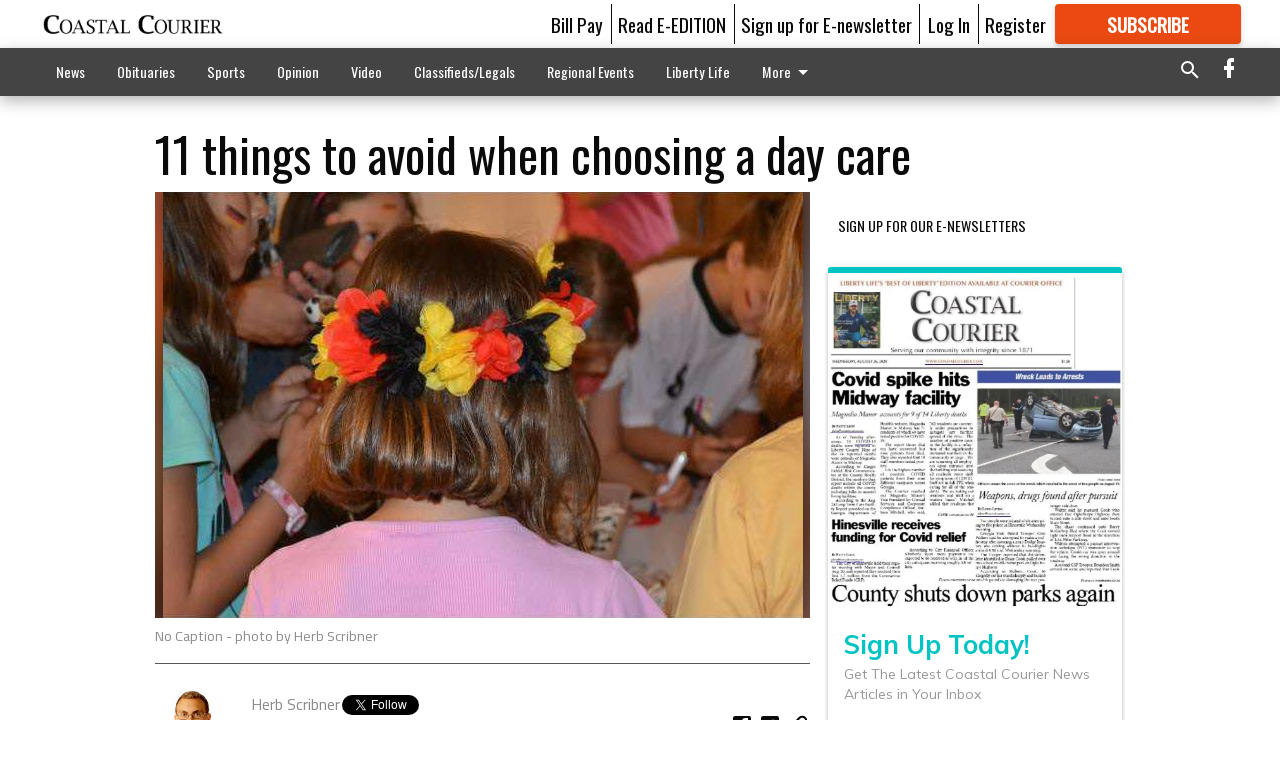

--- FILE ---
content_type: text/html; charset=utf-8
request_url: https://coastalcourier.com/coastal-living/trending/11-things-to-avoid-when-choosing-a-day-care/
body_size: 104499
content:


<!DOCTYPE html>
<!--[if lt IE 7]>      <html class="no-js lt-ie9 lt-ie8 lt-ie7"> <![endif]-->
<!--[if IE 7]>         <html class="no-js lt-ie9 lt-ie8"> <![endif]-->
<!--[if IE 8]>         <html class="no-js lt-ie9"> <![endif]-->
<!--[if gt IE 8]><!-->
<html class="no-js" prefix="og: http://ogp.me/ns#"> <!--<![endif]-->
<head>
    
    
    
    
        
        <meta charset="utf-8"/>
        <meta http-equiv="X-UA-Compatible" content="IE=edge"/>
        <title>
                11 things to avoid when choosing a day care - Coastal Courier
            </title>
        <meta name="robots" content="noarchive">
        <meta name="description" content="Parents are hoping to change the first rule of &quot;Fight Club&quot; to: Dont let children do it. between the day cares youngsters It doesnt let your child socialize a better chance at social interactions It doesnt have toys toys help children build their imagination and social skills Its not of the highest quality warmth, support and cognitive stimulation It doesnt encourage physical activity Children arent getting enough physical activity in day care or early education It encourages aggressive behavior day care doesnt often lead to aggressive behavio It has too many staff members isnt getting the proper attention It has too much turnover how much your child grows while at day care It isnt clean health issues It isnt safe It doesnt have proper licensing accreditation from the NAEYC familiarize themselves with their state&#x27;s day care licensing It lacks schedule and curriculum"/>
        <meta name="keywords" content=""/>
        <meta name="viewport" content="width=device-width, initial-scale=1"/>
        <meta name="theme-color" content="#ffffff">

        <meta property="og:title" content="11 things to avoid when choosing a day care"/>
        <meta property="og:type" content="website"/>
        <meta property="og:url" content="https://coastalcourier.com/coastal-living/trending/11-things-to-avoid-when-choosing-a-day-care/"/>
        
        <meta property="og:image" content="https://coastalcourier.cdn-anvilcms.net/media/images/2018/05/10/images/a73bdb85176d53816d7ec4cf5e7c266e1f1729866a4f.max-640x480.jpg"/>
        <link rel="image_src" href="https://coastalcourier.cdn-anvilcms.net/media/images/2018/05/10/images/a73bdb85176d53816d7ec4cf5e7c266e1f1729866a4f.max-640x480.jpg"/>
        <meta property="og:description" content="Parents are hoping to change the first rule of &quot;Fight Club&quot; to: Dont let children do it. between the day cares youngsters It doesnt let your child socialize a better chance at social interactions It doesnt have toys toys help children build their imagination and social skills Its not of the highest quality warmth, support and cognitive stimulation It doesnt encourage physical activity Children arent getting enough physical activity in day care or early education It encourages aggressive behavior day care doesnt often lead to aggressive behavio It has too many staff members isnt getting the proper attention It has too much turnover how much your child grows while at day care It isnt clean health issues It isnt safe It doesnt have proper licensing accreditation from the NAEYC familiarize themselves with their state&#x27;s day care licensing It lacks schedule and curriculum" />
        <meta name="twitter:card" content="summary_large_image"/>
        <meta name="twitter:image:alt" content="No Caption" />

        

        
        <script type="application/ld+json">
        {
            "@context": "http://schema.org",
            "@type": "WebPage",
            
                "primaryImageOfPage": {
                    "@type": "ImageObject",
                    "url": "https://coastalcourier.cdn\u002Danvilcms.net/media/images/2018/05/10/images/a73bdb85176d53816d7ec4cf5e7c266e1f1729866a4f.max\u002D640x480.jpg",
                    "width": 640,
                    "height": 426,
                    "caption": ""
                },
                "thumbnailUrl": "https://coastalcourier.cdn\u002Danvilcms.net/media/images/2018/05/10/images/a73bdb85176d53816d7ec4cf5e7c266e1f1729866a4f.max\u002D640x480.jpg",
            
            "mainContentOfPage": "11 things to avoid when choosing a day care"
        }
        </script>
        
    
    

    <meta name="robots" content="max-image-preview:large">
    


    
    
    
    
    
    

    <script type="application/ld+json">
    {
        "@context": "http://schema.org",
        "@type": "NewsArticle",
        "headline": "11 things to avoid when choosing a day care",
        "description": "Parents are hoping to change the first rule of \u0022Fight Club\u0022 to: Dont let children do it. between the day cares youngsters It doesnt let your child socialize a better chance at social interactions It doesnt have toys toys help children build their imagination and social skills Its not of the highest quality warmth, support and cognitive stimulation It doesnt encourage physical activity Children arent getting enough physical activity in day care or early education It encourages aggressive behavior day care doesnt often lead to aggressive behavio It has too many staff members isnt getting the proper attention It has too much turnover how much your child grows while at day care It isnt clean health issues It isnt safe It doesnt have proper licensing accreditation from the NAEYC familiarize themselves with their state\u0027s day care licensing It lacks schedule and curriculum",
        "articleSection": "Trending",
        "image": [
          {
            "@type": "ImageObject",
            "url": "https://coastalcourier.cdn\u002Danvilcms.net/media/images/2018/05/10/images/a73bdb85176d53816d7ec4cf5e7c266e1f1729866a4f.max\u002D640x480.jpg",
            "width": 640,
            "height": 426,
            "caption": ""
          }
        ],
        "mainEntityOfPage": "https://coastalcourier.com/coastal\u002Dliving/trending/11\u002Dthings\u002Dto\u002Davoid\u002Dwhen\u002Dchoosing\u002Da\u002Dday\u002Dcare/",
        "author": [
           {
            "@type": "Person",
            "name": "Herb Scribner"
           }
        ],
        "publisher": {
           "@type": "Organization",
           "name": "Deseret News",
           "logo": {
                "@type": "ImageObject",
                
                    "url": "https://coastalcourier.cdn\u002Danvilcms.net/media/images/2018/02/16/images/CourierWebsiteFlag.max\u002D640x480.png",
                    "width": 640,
                    "height": 82,
                    "caption": ""
                
           }
        },
        "datePublished": "2015\u002D09\u002D09T14:59:21+00:00",
        "dateModified": "2018\u002D04\u002D19T03:42:53.945945+00:00",
        "thumbnailUrl": "https://coastalcourier.cdn\u002Danvilcms.net/media/images/2018/05/10/images/a73bdb85176d53816d7ec4cf5e7c266e1f1729866a4f.max\u002D640x480.jpg"
    }
    </script>



    


    
        <link rel="shortcut icon" size="16x16" href="https://coastalcourier.cdn-anvilcms.net/media/images/2018/01/29/images/CC_FavIcon.width-16.png">
    
        <link rel="shortcut icon" size="32x32" href="https://coastalcourier.cdn-anvilcms.net/media/images/2018/01/29/images/CC_FavIcon.width-32.png">
    
        <link rel="shortcut icon" size="48x48" href="https://coastalcourier.cdn-anvilcms.net/media/images/2018/01/29/images/CC_FavIcon.width-48.png">
    
        <link rel="shortcut icon" size="128x128" href="https://coastalcourier.cdn-anvilcms.net/media/images/2018/01/29/images/CC_FavIcon.width-128.png">
    
        <link rel="shortcut icon" size="192x192" href="https://coastalcourier.cdn-anvilcms.net/media/images/2018/01/29/images/CC_FavIcon.width-192.png">
    

    
        <link rel="touch-icon" size="192x192" href="https://coastalcourier.cdn-anvilcms.net/media/images/2018/01/29/images/CC_FavIcon.width-192.png">
    

    
        <link rel="icon" size="192x192" href="https://coastalcourier.cdn-anvilcms.net/media/images/2018/01/29/images/CC_FavIcon.width-192.png">
    

    
        <link rel="apple-touch-icon" size="57x57" href="https://coastalcourier.cdn-anvilcms.net/media/images/2018/01/29/images/CC_FavIcon.width-57.png">
    
        <link rel="apple-touch-icon" size="72x72" href="https://coastalcourier.cdn-anvilcms.net/media/images/2018/01/29/images/CC_FavIcon.width-72.png">
    
        <link rel="apple-touch-icon" size="114x114" href="https://coastalcourier.cdn-anvilcms.net/media/images/2018/01/29/images/CC_FavIcon.width-114.png">
    
        <link rel="apple-touch-icon" size="144x144" href="https://coastalcourier.cdn-anvilcms.net/media/images/2018/01/29/images/CC_FavIcon.width-144.png">
    
        <link rel="apple-touch-icon" size="180x180" href="https://coastalcourier.cdn-anvilcms.net/media/images/2018/01/29/images/CC_FavIcon.width-180.png">
    

    
        <link rel="apple-touch-icon-precomposed" size="57x57" href="https://coastalcourier.cdn-anvilcms.net/media/images/2018/01/29/images/CC_FavIcon.width-57.png">
    
        <link rel="apple-touch-icon-precomposed" size="72x72" href="https://coastalcourier.cdn-anvilcms.net/media/images/2018/01/29/images/CC_FavIcon.width-72.png">
    
        <link rel="apple-touch-icon-precomposed" size="76x76" href="https://coastalcourier.cdn-anvilcms.net/media/images/2018/01/29/images/CC_FavIcon.width-76.png">
    
        <link rel="apple-touch-icon-precomposed" size="114x114" href="https://coastalcourier.cdn-anvilcms.net/media/images/2018/01/29/images/CC_FavIcon.width-114.png">
    
        <link rel="apple-touch-icon-precomposed" size="120x120" href="https://coastalcourier.cdn-anvilcms.net/media/images/2018/01/29/images/CC_FavIcon.width-120.png">
    
        <link rel="apple-touch-icon-precomposed" size="144x144" href="https://coastalcourier.cdn-anvilcms.net/media/images/2018/01/29/images/CC_FavIcon.width-144.png">
    
        <link rel="apple-touch-icon-precomposed" size="152x152" href="https://coastalcourier.cdn-anvilcms.net/media/images/2018/01/29/images/CC_FavIcon.width-152.png">
    
        <link rel="apple-touch-icon-precomposed" size="180x180" href="https://coastalcourier.cdn-anvilcms.net/media/images/2018/01/29/images/CC_FavIcon.width-180.png">
    



    <link rel="stylesheet" type="text/css" href="https://coastalcourier.cdn-anvilcms.net/media/compiled_styles/cc-coastal-courier-2025-12-18_120546.8471770000.css"/>

    <link rel="stylesheet" type="text/css" href="https://fonts.googleapis.com/css?family=Oswald"/>
<link rel="stylesheet" type="text/css" href="https://fonts.googleapis.com/css?family=Titillium+Web"/>


    
    
        
    
        
    

    <script src="//imasdk.googleapis.com/js/sdkloader/ima3.js"></script>

    
<script id="user-config" type="application/json">{"authenticated":false,"anonymous":true,"rate_card":"Courier metered rate","has_paid_subscription":false,"has_phone":false}</script>

    

<script id="analytics-config" type="application/json">{"debug":false,"version":"46.8.10","app":"coastalcourier.com","userId":"anon-6d2a46e2-13c8-4503-9a7b-2269aadfa0e9","identify_payload":{"rate_card":"Courier metered rate","user_type":"anonymous","user_payload":{}},"page_payload":{"view_data":{"views_remaining":"1"},"page_meta":{"section":"/coastal-living/trending/","behind_paywall":false,"page_id":75048226,"page_created_at":"2015-09-09 14:59:21+00:00","page_created_age":327069455,"page_created_at_pretty":"September 09, 2015","page_updated_at":"2015-09-09 14:59:21+00:00","page_updated_age":327069455,"tags":[],"page_type":"Article page","author":"Herb Scribner","content_blocks":["Paragraph"],"page_publication":"Deseret News","character_count":null,"word_count":null,"paragraph_count":null,"page_title":"11 things to avoid when choosing a day care"}},"pinpoint":{"app_id":"ca34ea8b324f4da19886a94266146937","identity_pool_id":"us-west-2:2890ac1e-8603-4705-88b3-699b1feedd12","region":"us-west-2"}}</script>

    
<script id="template-settings-config" type="application/json">{"paywall_read_article_header":"Would you like to keep reading?","paywall_read_article_text":"","paywall_subscribe_prompt_header":"Subscribe to keep reading","paywall_subscribe_prompt_text":"\u003cdiv class=\"rich-text\"\u003e\u003cdiv class=\"rich-text\"\u003e\u003cp\u003eWe hope you enjoyed your FREE preview of Coastalcourier.com\u003c/p\u003e\u003cp\u003eSubscribe today to keep reading great local content. You can cancel anytime!\u003c/p\u003e\u003c/div\u003e\u003c/div\u003e","paywall_subscribe_prompt_button_text":"Subscribe","paywall_registration_wall_header":"Keep reading for free","paywall_registration_wall_text":"\u003cdiv class=\"rich-text\"\u003eEnter your email address to continue reading.\u003c/div\u003e","paywall_registration_wall_thanks_header":"Thanks for registering","paywall_registration_wall_thanks_text":"\u003cdiv class=\"rich-text\"\u003e\u003cp\u003eCheck your email and click the link to keep reading.\u003c/p\u003e\u003cp\u003eIf you have not received the email:\u003c/p\u003e\u003col\u003e\u003cli\u003eMake sure the email address is correct\u003c/li\u003e\u003cli\u003eCheck your junk folder\u003c/li\u003e\u003c/ol\u003e\u003c/div\u003e","registration_and_login_enabled":true,"account_help_box_text_serialized":[{"type":"paragraph","value":"\u003cdiv class=\"rich-text\"\u003e\u003cp\u003eIf logged, out, please use your e-mail address to log into your account. The previous \"usernames\" are no longer supported. If you have an issue with access please email help@coastalcourier.com.\u003c/p\u003e\u003c/div\u003e","id":"13c92870-7d23-46df-a256-8cf2bb4ec0b8"}]}</script>

    
<script id="frontend-settings-config" type="application/json">{"recaptcha_public_key":"6LeJnaIZAAAAAMr3U3kn4bWISHRtCL7JyUkOiseq"}</script>

    
<script id="core-urls-config" type="application/json">{"login":"/login/","register":"/register/","password_reset":"/password/reset/","account_link_subscription":"/account/link-subscription/","facebook_social_begin":"/auth/login/facebook/","apple_social_begin":"/auth/login/apple-id/","registration_wall_submit":"/api/v1/registration-wall/submit/","registration_wall_social_submit":"/paywall/registration-wall/social/submit/","braintree_client_token":"/api/v1/braintree/token/","order_tunnel_api":"/api/v1/order_tunnel/","default_order_tunnel":"/order-tunnel/","paywall_order_tunnel":"/order-tunnel/","newsletter_api":"/api/v1/account/newsletter/","current_user_api":"/api/v1/users/self/","login_api":"/api/v1/users/login/"}</script>

    
<script id="social-config" type="application/json">{"facebook":{"enabled":true},"apple":{"enabled":true}}</script>

    
<script id="page-style-config" type="application/json">{"colors":{"primary":"#ffffff","neutral":"#444444","neutralHighlight":"#0b61a4","cardBackground":"#fefefe","cardHighlight":"#404040","aboveFoldBackground":"#d6d4d4","contentBackground":"#ffffff","overlayBackground":"#ffffff","overlayForeground":"#000000","breakingNewsBannerBackground":"#af2121","subscribeButtonForeground":"#fefefe","paywallSubscribePromptButtonBackground":"#3adb76","subscribeButtonBackground":"#ea4912","contentListOverlay":"#0b61a4"},"fonts":{"heading":"\"Oswald\", sans-serif","body":"\"Titillium Web\", sans-serif"}}</script>


    
    <link rel="stylesheet" type="text/css" href="https://coastalcourier.cdn-anvilcms.net/static/46.8.10/webpack/Anvil.css"/>
    <script src="https://coastalcourier.cdn-anvilcms.net/static/46.8.10/webpack/runtime.js"></script>
    <script src="https://coastalcourier.cdn-anvilcms.net/static/46.8.10/webpack/AnvilLegacy.js"></script>
    <script defer src="https://coastalcourier.cdn-anvilcms.net/static/46.8.10/webpack/Anvil.js"></script>

    
    

    
<script async="async" src="https://www.googletagservices.com/tag/js/gpt.js"></script>
<script>
    if (typeof googletag == 'undefined') {
        var googletag = googletag || {};
        googletag.cmd = googletag.cmd || [];
    }

    googletag.cmd.push(function () {
        var target_value;
        googletag.pubads().enableSingleRequest();
        googletag.pubads().setCentering(true);

        var viewport_sizes = {
        
            "small": [0,0],
        
            "medium": [768,0],
        
            "large": [1024,0],
        
            "xlarge": [1440,0]
        
        };

        /**
         * Add the targeting for the different breakpoints.
         *
         * Finds the largest viewport dimensions specified that do not exceed the current window width/height. It then
         * sets the breakpoint target to be the name of the viewport dimension that was matched.
         */
        function update_viewport_target() {
            var window_width = window.outerWidth;
            var window_height = window.outerHeight;

            var matched_size_diff;
            var matched_viewport;
            for (var viewport_key in viewport_sizes) {
                if(viewport_sizes.hasOwnProperty(viewport_key)) {
                    var dimensions = viewport_sizes[viewport_key];
                    var width_diff = window_width - dimensions[0];
                    var height_diff = window_height - dimensions[1];
                    var size_diff = width_diff + height_diff;
                    // Only match viewport sizes that aren't larger than the current window size.
                    if (width_diff > -1 && height_diff > -1){
                        if (matched_size_diff) {
                            // We have a previous match, so compare the difference and find the one that is closest
                            // to the current window size.
                            if (size_diff < matched_size_diff) {
                                // found a new match
                                matched_size_diff = size_diff;
                                matched_viewport = viewport_key;
                            }
                        } else {
                            // Found our first match
                            matched_size_diff = size_diff;
                            matched_viewport = viewport_key;
                        }
                    }
                }
            }
            if (matched_viewport) {
                // Update the global targeting to the matched viewport.
                googletag.pubads().setTargeting("breakpoint", matched_viewport);
            }
        }

        update_viewport_target();

        
            target_value = "article page";
            // Convert target to a string if it is a number
            if (!isNaN(target_value)) {target_value=target_value.toString();}
            googletag.pubads().setTargeting("page_type", target_value);
        
            target_value = 75048226;
            // Convert target to a string if it is a number
            if (!isNaN(target_value)) {target_value=target_value.toString();}
            googletag.pubads().setTargeting("page_id", target_value);
        
            target_value = "Trending";
            // Convert target to a string if it is a number
            if (!isNaN(target_value)) {target_value=target_value.toString();}
            googletag.pubads().setTargeting("section", target_value);
        
            target_value = "Courier metered rate";
            // Convert target to a string if it is a number
            if (!isNaN(target_value)) {target_value=target_value.toString();}
            googletag.pubads().setTargeting("rate_card", target_value);
        
            target_value = "coastalcourier.com";
            // Convert target to a string if it is a number
            if (!isNaN(target_value)) {target_value=target_value.toString();}
            googletag.pubads().setTargeting("site", target_value);
        
            target_value = "/coastal-living/trending/11-things-to-avoid-when-choosing-a-day-care/";
            // Convert target to a string if it is a number
            if (!isNaN(target_value)) {target_value=target_value.toString();}
            googletag.pubads().setTargeting("uri", target_value);
        

        googletag.pubads().addEventListener('slotRenderEnded', function (event) {
            AnvilLegacy.dynamicAnalytics().then(analytics => analytics.track('AdImpression', {
                line_item_id: event.lineItemId,
                campaign_id: event.campaignId,
                advertiser_id: event.advertiserId,
                creative_id: event.creativeId,
                ad_unit_path: event.slot.getAdUnitPath() || '',
                ad_size: event.size !== null ? event.size[0] + 'x' + event.size[1] : '',
                rendered: !event.isEmpty,
            }));
        });

        googletag.enableServices();

        // After the infinite scroller grabs more content, we need to update the correlator.
        // This is so DFP will treat the new content as a separate page view and send more ads correctly.
        document.addEventListener('infScrollFetchComplete', function (event) {
            googletag.pubads().updateCorrelator();
        });

        var resizeTimer;
        var old_width = window.outerWidth;
        window.addEventListener("resize", function () {
            clearTimeout(resizeTimer);
            resizeTimer = setTimeout(function () {
                if (window.outerWidth != old_width) {
                    old_width = window.outerWidth;
                    // Clear styling applied by previous ads before loading new ones
                    var slots = googletag.pubads().getSlots();
                    for (var i = 0; i < slots.length; i++) {
                        document.getElementById(slots[i].getSlotElementId()).removeAttribute("style");
                    }
                    update_viewport_target();
                    googletag.pubads().refresh();
                }
            }, 250);
        });
    });
</script>


    
    

    

    <script>
        if (typeof googletag == 'undefined') {
            var googletag = googletag || {};
            googletag.cmd = googletag.cmd || [];
        }

        googletag.cmd.push(function () {
            var ad_container = document.getElementById('dfp-wallpaper-left');
            var above_the_fold = false;
            var threshold = 0.5; // Want to count an ad as atf if at least half of it is visible.
            // Calculate whether the ad is above or below the fold.
            if (ad_container) {
                var bounds = ad_container.getBoundingClientRect();
                var top_position = bounds.top + window.scrollY;
                above_the_fold = top_position + (bounds.height * threshold) <= window.innerHeight;
            }

            var slot = googletag.defineSlot("121231994/anvil-wallpaper-left", [[300,927],[400,927]], "dfp-wallpaper-left")
                .addService(googletag.pubads())
                

                
                    .defineSizeMapping(
                        googletag.sizeMapping()
                        
                            .addSize([0,0], [])
                        
                            .addSize([1024,0], [[300,927]])
                        
                            .addSize([1440,0], [[400,927],[300,927]])
                        
                            .build()
                    )
                
            ;

            slot.setTargeting("position", above_the_fold ? "atf" : "btf");
        });
    </script>


    

    <script>
        if (typeof googletag == 'undefined') {
            var googletag = googletag || {};
            googletag.cmd = googletag.cmd || [];
        }

        googletag.cmd.push(function () {
            var ad_container = document.getElementById('dfp-wallpaper-right');
            var above_the_fold = false;
            var threshold = 0.5; // Want to count an ad as atf if at least half of it is visible.
            // Calculate whether the ad is above or below the fold.
            if (ad_container) {
                var bounds = ad_container.getBoundingClientRect();
                var top_position = bounds.top + window.scrollY;
                above_the_fold = top_position + (bounds.height * threshold) <= window.innerHeight;
            }

            var slot = googletag.defineSlot("121231994/anvil-wallpaper-right", [[300,928],[400,928]], "dfp-wallpaper-right")
                .addService(googletag.pubads())
                

                
                    .defineSizeMapping(
                        googletag.sizeMapping()
                        
                            .addSize([0,0], [])
                        
                            .addSize([1024,0], [[300,928]])
                        
                            .addSize([1440,0], [[400,928],[300,928]])
                        
                            .build()
                    )
                
            ;

            slot.setTargeting("position", above_the_fold ? "atf" : "btf");
        });
    </script>



    
        
    

    


    
    <!-- Start global header -->
    
<!-- Google tag (gtag.js) -->
<script async src="https://www.googletagmanager.com/gtag/js?id=G-ZN167ZRV1J"></script>
<script>
  window.dataLayer = window.dataLayer || [];
  function gtag(){dataLayer.push(arguments);}
  gtag('js', new Date());

  gtag('config', 'G-ZN167ZRV1J');
</script>

<script type="text/javascript">
(function(window, document, dataLayerName, id) {
window[dataLayerName]=window[dataLayerName]||[],window[dataLayerName].push({start:(new Date).getTime(),event:"stg.start"});var scripts=document.getElementsByTagName('script')[0],tags=document.createElement('script');
function stgCreateCookie(a,b,c){var d="";if(c){var e=new Date;e.setTime(e.getTime()+24*c*60*60*1e3),d="; expires="+e.toUTCString();f="; SameSite=Strict"}document.cookie=a+"="+b+d+f+"; path=/"}
var isStgDebug=(window.location.href.match("stg_debug")||document.cookie.match("stg_debug"))&&!window.location.href.match("stg_disable_debug");stgCreateCookie("stg_debug",isStgDebug?1:"",isStgDebug?14:-1);
var qP=[];dataLayerName!=="dataLayer"&&qP.push("data_layer_name="+dataLayerName),isStgDebug&&qP.push("stg_debug");var qPString=qP.length>0?("?"+qP.join("&")):"";
tags.async=!0,tags.src="https://display-logix.containers.piwik.pro/"+id+".js"+qPString,scripts.parentNode.insertBefore(tags,scripts);
!function(a,n,i){a[n]=a[n]||{};for(var c=0;c<i.length;c++)!function(i){a[n][i]=a[n][i]||{},a[n][i].api=a[n][i].api||function(){var a=[].slice.call(arguments,0);"string"==typeof a[0]&&window[dataLayerName].push({event:n+"."+i+":"+a[0],parameters:[].slice.call(arguments,1)})}}(i[c])}(window,"ppms",["tm","cm"]);
})(window, document, 'dataLayer', '793abed2-ab11-4a18-b370-1ac747d9fe9d');
</script>



    <!-- End global header -->

    



</head>

<body class="body--style--75000002">

<nav>
    <div class="anvil-header-wrapper">
        


<div id="anvilHeader">
    
    <div class="top-bar anvil-header anvil-header--style--75000002 hide-for-large">
        <div class="anvil-header__title">
            <div class="anvil-title-bar anvil-title-bar--style--75000002">
                <div class="row expanded collapse align-middle">
                    <div class="column shrink">
                        <button class="hide anvil-header__tab" id="tabMenuClose" data-toggle="tabMenuOpen tabMenuClose"
                                aria-label="Close menu"
                                type="button" data-close data-toggler=".hide">
                            <i class="close-icon" aria-hidden="false"></i>
                        </button>
                        <button class="anvil-header__tab" id="tabMenuOpen" type="button"
                                data-toggle="sideMenu tabMenuClose tabMenuOpen"
                                data-toggler=".hide">
                            <i class="hamburger-menu-icon" aria-hidden="false"></i>
                        </button>
                    </div>
                    <div class="column shrink">
                        

<div class="anvil-logo--style--75000002 anvil-logo anvil-logo--mobile">
    <a class="anvil-logo__link" href="https://coastalcourier.com">
        
            
                <img alt="Courier masthead 2" class="anvil-logo__image" height="64" src="https://coastalcourier.cdn-anvilcms.net/media/images/2018/02/16/images/CourierWebsiteFlag.height-64.png" width="497">
            
        
    </a>
</div>
                    </div>
                    
                        <div class="column show-for-medium anvil-title-bar__section-label-wrapper">
                            <div class="row expanded align-right">
                                <div class="column shrink">
                                    <h3 class="anvil-title-bar__text anvil-title-bar__section-label"><a
                                            href="/coastal-living/trending/">Trending</a></h3>
                                </div>
                            </div>
                        </div>
                    
                </div>
            </div>
        </div>
    </div>
    

    
    <div class="anvil-header anvil-header--style--75000002 show-for-large">
        <div class="row expanded anvil-header__content show-for-large">
            <div class="column">
                

<div class="anvil-logo--style--75000002 anvil-logo">
    <a class="anvil-logo__link" href="https://coastalcourier.com">
        
            
                <img alt="Courier masthead 2" class="anvil-logo__image" height="128" src="https://coastalcourier.cdn-anvilcms.net/media/images/2018/02/16/images/CourierWebsiteFlag.height-128.png" width="995">
            
        
    </a>
</div>
            </div>
            <div class="column shrink anvil-header-menu">
                <div class="row expanded align-right">
                    
                        <div class="anvil-header-menu__element">
                            <div class="shrink">
                                


<div data-collapse-exclude>
    <div data-component="DynamicAdSlot" data-prop-sizes="[[88, 31]]" data-prop-size-mapping="[{&quot;viewport&quot;: [0, 0], &quot;sizes&quot;: [[88, 31]]}]"
        data-prop-dfp-network-id="121231994" data-prop-ad-unit="anvil-micro-bar"
        data-prop-targeting-arguments="{&quot;page_type&quot;: &quot;article page&quot;, &quot;page_id&quot;: 75048226, &quot;section&quot;: &quot;Trending&quot;, &quot;rate_card&quot;: &quot;Courier metered rate&quot;, &quot;site&quot;: &quot;coastalcourier.com&quot;, &quot;uri&quot;: &quot;/coastal-living/trending/11-things-to-avoid-when-choosing-a-day-care/&quot;}" data-prop-start-collapsed="False"></div>
</div>


                            </div>
                        </div>
                    
                    
                        <div class="anvil-header-menu__element">
                            <a class="crun-link crun-link--animate crun-link--important" href="https://coastalcourier.com/pay-your-retail-advertising-invoice/">
                                Bill Pay
                            </a>
                        </div>
                    
                        <div class="anvil-header-menu__element anvil-header-menu__element--divide-left">
                            <a class="crun-link crun-link--animate crun-link--important" href="/api/v1/tecnavia/redirect/">
                                Read E-EDITION
                            </a>
                        </div>
                    
                        <div class="anvil-header-menu__element anvil-header-menu__element--divide-left anvil-header-menu__element--divide-right">
                            <a class="crun-link crun-link--animate crun-link--important" href="https://coastalcourier.com/sign-our-e-newsletter/">
                                Sign up for E-newsletter
                            </a>
                        </div>
                    

                    
                        
                            
                                <div class="anvil-header-menu__element">
                                    
                                    
                                    
                                        <a class="crun-link crun-link--animate"
                                           href="/login/?next=/coastal-living/trending/11-things-to-avoid-when-choosing-a-day-care/">
                                            Log In
                                        </a>
                                    
                                </div>
                                <div class="anvil-header-menu__element anvil-header-menu__element--divide-left">
                                    
                                        <a class="crun-link crun-link--animate" href="/register/">
                                            Register
                                        </a>
                                    
                                </div>
                                
                                
                                    <div class="column shrink anvil-header__subscribe">
                                        <a id="subscribe_button" href="/order-tunnel/">
                                            <p>Subscribe</p>
                                            <p>For <span>more</span> great content</p>
                                        </a>
                                    </div>
                                
                            
                        
                    
                </div>
            </div>
        </div>
    </div>
    
</div>


<div class="reveal reveal-modal-fullscreen anvil-menu anvil-menu--style--75000002" id="sideMenu" data-reveal
     data-animation-in="slide-in-left fast" data-animation-out="slide-out-left fast"
     data-overlay="false" data-hide-for="large" data-v-offset="0">
    <div class="anvil-header__mobile top-bar anvil-header anvil-header--style--75000002 hide-for-large">
            <div class="anvil-header__title">
                <div class="anvil-title-bar anvil-title-bar--style--75000002">
                    <div class="row expanded collapse align-middle">
                        <div class="column shrink">
                            <button class="anvil-header__tab" id="tabMenuClose" type="button"
                                    data-toggle="sideMenu tabMenuClose tabMenuOpen"
                                    data-toggler=".hide">
                                <i class="close-icon" aria-hidden="false"></i>
                            </button>
                        </div>
                        <div class="column shrink">
                            

<div class="anvil-logo--style--75000002 anvil-logo anvil-logo--mobile">
    <a class="anvil-logo__link" href="https://coastalcourier.com">
        
            
                <img alt="Courier masthead 2" class="anvil-logo__image" height="64" src="https://coastalcourier.cdn-anvilcms.net/media/images/2018/02/16/images/CourierWebsiteFlag.height-64.png" width="497">
            
        
    </a>
</div>
                        </div>
                        
                        <div class="column show-for-medium anvil-title-bar__section-label-wrapper">
                            <div class="row expanded align-right">
                                <div class="column shrink">
                                    <h3 class="anvil-title-bar__text anvil-title-bar__section-label"><a
                                        href="/coastal-living/trending/">Trending</a></h3>
                                </div>
                            </div>
                        </div>
                    
                    </div>
                </div>
            </div>
    </div>

    <div class="row expanded collapse">
        <div class="columns shrink">
            
            <ul class="anvil-menu__icons" id="menu-tabs" data-tabs>
                
                    
                    <li class="tabs-title">
                        <a href="#searchPanel">
                            <i class="magnify-icon" aria-hidden="true"></i>
                        </a>
                    </li>
                    
                
                <li class="tabs-title is-active">
                    <a href="#sectionPanel" aria-selected="true">
                        <i class="apps-icon" aria-hidden="true"></i>
                    </a>
                </li>
                
                    
                        <li>
                            <a href="/account/dashboard/">
                                <i class="account-icon" aria-hidden="true"></i>
                            </a>
                        </li>
                    
                
                
                    <li class="tabs-title">
                        <a href="#connectPanel">
                            <i class="plus-icon" aria-hidden="true"></i>
                        </a>
                    </li>
                
                
                    
                    
                        <li>
                            <div class="anvil-menu__subscribe anvil-menu__subscribe--vertical">
                                <a href="/order-tunnel/">
                                    <p>Subscribe</p>
                                    <p>For <span>more</span> great content</p>
                                </a>
                            </div>
                        </li>
                    
                
            </ul>
        </div>
        <div class="columns">
            <div class="anvil-menu__panels" data-tabs-content="menu-tabs">
                
                
                    
                    <div class="tabs-panel search-panel" id="searchPanel">
                        <form action="/search/" autocomplete="on">
                            <div class="row expanded">
                                <div class="small-10 column">
                                    <input name="q" type="search" placeholder="Search">
                                </div>
                                <div class="small-2 column align-middle text-center">
                                    <button type="submit"><i class="magnify-icon" aria-hidden="true"></i></button>
                                </div>
                            </div>
                        </form>
                    </div>
                    
                
                <div class="tabs-panel is-active" id="sectionPanel">
                    <h6 class="anvil-menu__subheader anvil-menu__divider">Sections</h6>
                    
                        <div class="row expanded column anvil-menu__item">
                            <a href="/news/">
                                News
                            </a>
                        </div>
                    
                        <div class="row expanded column anvil-menu__item">
                            <a href="/obits/">
                                Obituaries
                            </a>
                        </div>
                    
                        <div class="row expanded column anvil-menu__item">
                            <a href="/sports/">
                                Sports
                            </a>
                        </div>
                    
                        <div class="row expanded column anvil-menu__item">
                            <a href="/opinion/">
                                Opinion
                            </a>
                        </div>
                    
                        <div class="row expanded column anvil-menu__item">
                            <a href="/video/">
                                Video
                            </a>
                        </div>
                    
                        <div class="row expanded column anvil-menu__item">
                            <a href="/classifieds/">
                                Classifieds/Legals
                            </a>
                        </div>
                    
                        <div class="row expanded column anvil-menu__item">
                            <a href="/regional-events/">
                                Regional Events
                            </a>
                        </div>
                    
                        <div class="row expanded column anvil-menu__item">
                            <a href="https://coastalcourier-ga.newsmemory.com/?special=Liberty+Life+Best+of+Liberty">
                                Liberty Life
                            </a>
                        </div>
                    
                        <div class="row expanded column anvil-menu__item">
                            <a href="/special-sections/">
                                Special Sections
                            </a>
                        </div>
                    
                        <div class="row expanded column anvil-menu__item">
                            <a href="/staff-directory/">
                                CONTACT US
                            </a>
                        </div>
                    
                        <div class="row expanded column anvil-menu__item">
                            <a href="https://coastalcourier.secondstreetapp.com/2026-Love-Your-Selfie-Valentines-Contest/rounds/1/gallery">
                                Valentine&#x27;s Day Contest
                            </a>
                        </div>
                    
                    
                        <div class="anvil-menu__subheader anvil-menu__divider anvil-menu__divider--no-padding"></div>
                        
                            <div class="row expanded column anvil-menu__item">
                                <a href="https://coastalcourier.com/pay-your-retail-advertising-invoice/">
                                    Bill Pay
                                </a>
                            </div>
                        
                            <div class="row expanded column anvil-menu__item">
                                <a href="/api/v1/tecnavia/redirect/">
                                    Read E-EDITION
                                </a>
                            </div>
                        
                            <div class="row expanded column anvil-menu__item">
                                <a href="https://coastalcourier.com/sign-our-e-newsletter/">
                                    Sign up for E-newsletter
                                </a>
                            </div>
                        
                    
                </div>
            
                <div class="tabs-panel" id="connectPanel">
                    <h6 class="anvil-menu__subheader anvil-menu__divider">Connect</h6>
                    
                        <div class="row expanded column anvil-menu__link">
                            <a href="https://www.facebook.com/thecoastalcourier" target="_blank">
                                Like on Facebook
                            </a>
                        </div>
                    
                    
                    
                    
                </div>
            
            </div>
        </div>
    </div>
</div>


        <div id="main_menu">
            
<div class="navigation submenu-navigation 
    show-for-large
"
     id="">
    <div class="sticky navigation__content">
        <div class="top-bar anvil-main-menu anvil-main-menu--style--75000002">
            <div class="top-bar__content anvil-main-menu__content row expanded align-middle">
                
    
    
        <div class="column">
            <ul class="anvil-main-menu__tabs" data-tabs id="mainMenuTabs">
                
                    <li class="anvil-main-menu__tabs-title anvil-main-menu__item "
                        data-panel="#tab-1">
                        <a href="/news/"
                                 >
                            News
                        </a>
                    </li>
                
                    <li class="anvil-main-menu__tabs-title anvil-main-menu__item "
                        data-panel="#tab-2">
                        <a href="/obits/"
                                 target="_blank"  >
                            Obituaries
                        </a>
                    </li>
                
                    <li class="anvil-main-menu__tabs-title anvil-main-menu__item "
                        data-panel="#tab-3">
                        <a href="/sports/"
                                 >
                            Sports
                        </a>
                    </li>
                
                    <li class="anvil-main-menu__tabs-title anvil-main-menu__item "
                        data-panel="#tab-4">
                        <a href="/opinion/"
                                 >
                            Opinion
                        </a>
                    </li>
                
                    <li class="anvil-main-menu__tabs-title anvil-main-menu__item "
                        data-panel="#tab-5">
                        <a href="/video/"
                                 >
                            Video
                        </a>
                    </li>
                
                    <li class="anvil-main-menu__tabs-title anvil-main-menu__item "
                        data-panel="#tab-6">
                        <a href="/classifieds/"
                                 target="_blank"  >
                            Classifieds/Legals
                        </a>
                    </li>
                
                    <li class="anvil-main-menu__tabs-title anvil-main-menu__item "
                        data-panel="#tab-7">
                        <a href="/regional-events/"
                                 >
                            Regional Events
                        </a>
                    </li>
                
                    <li class="anvil-main-menu__tabs-title anvil-main-menu__item "
                        data-panel="#tab-8">
                        <a href="https://coastalcourier-ga.newsmemory.com/?special=Liberty+Life+Best+of+Liberty"
                                 >
                            Liberty Life
                        </a>
                    </li>
                
                    <li class="anvil-main-menu__tabs-title anvil-main-menu__item "
                        data-panel="#tab-9">
                        <a href="/special-sections/"
                                 >
                            Special Sections
                        </a>
                    </li>
                
                    <li class="anvil-main-menu__tabs-title anvil-main-menu__item "
                        data-panel="#tab-10">
                        <a href="/staff-directory/"
                                 >
                            CONTACT US
                        </a>
                    </li>
                
                    <li class="anvil-main-menu__tabs-title anvil-main-menu__item "
                        data-panel="#tab-11">
                        <a href="https://coastalcourier.secondstreetapp.com/2026-Love-Your-Selfie-Valentines-Contest/rounds/1/gallery"
                                 target="_blank"  >
                            Valentine&#x27;s Day Contest
                        </a>
                    </li>
                
                <li class="anvil-main-menu__tabs-title anvil-main-menu__section-more"
                    id="mainMenuSectionMore" data-panel="#tab-more">
                    <a class="anvil-main-menu__button">
                        More<i class="anvil-main-menu__sections-icon"></i>
                    </a>
                </li>
            </ul>
            <div class="anvil-main-menu__tabs-content" data-tabs-content="mainMenuTabs">
                
                    
                        <div class="anvil-main-menu__tabs-panel" id="tab-1">
                            
                                



    
        
        
        
            <div class="section-menu section-menu--style--75000002">
                <div class="row expanded">
                    
                        <div class="column shrink section-menu__panel">
                            <div class="section-menu__list">
                                
                                    
                                    
                                        
                                        
                                        <a class="section-menu__subitem" href="/news/those-who-served/"
                                                >
                                            Those Who Served
                                        </a>
                                    
                                
                                    
                                    
                                        
                                        
                                        <a class="section-menu__subitem" href="/news/liberty-county-arrests/"
                                                >
                                            Liberty County arrests
                                        </a>
                                    
                                
                                    
                                    
                                        
                                        
                                        <a class="section-menu__subitem" href="/news/long-county-news/"
                                                >
                                            Long County News
                                        </a>
                                    
                                
                            </div>
                        </div>
                    
                    
                        <div class="column  section-menu__recommended-articles align-middle">
                            
<div class="anvil-menu-suggested-articles--style--75000002 anvil-menu-suggested-articles">
    <div class="row expanded align-spaced anvil-menu-suggested-articles__dropdown" data-fit
         data-fit-items=".anvil-menu-suggested-articles__wrapper" data-fit-hide-target=".anvil-menu-suggested-articles__wrapper">
        
            <div class="anvil-menu-suggested-articles__wrapper column shrink">
                <a href="/news/documentary-tells-the-story-of-dorchester-academys-legacy/">
                    <div class="anvil-menu-suggested-articles__card">
                        <div class="anvil-images__image-container anvil-menu-suggested-articles__image">
                            <img alt="Dorchester documentary" class="anvil-images__background--glass" height="187" src="https://coastalcourier.cdn-anvilcms.net/media/images/2026/01/15/images/cc-cc-IMG_7086.max-250x187.jpg" width="249">
                            <img alt="Dorchester documentary" class="anvil-images__image" height="187" src="https://coastalcourier.cdn-anvilcms.net/media/images/2026/01/15/images/cc-cc-IMG_7086.max-250x187.jpg" width="249">
                        </div>
                    <div class="anvil-menu-suggested-articles__title">
                        Documentary tells the story of Dorchester Academy’s legacy
                    </div>
                    </div>
                </a>
            </div>
        
            <div class="anvil-menu-suggested-articles__wrapper column shrink">
                <a href="/news/new-mayor-council-get-to-work-in-flemington/">
                    <div class="anvil-menu-suggested-articles__card">
                        <div class="anvil-images__image-container anvil-menu-suggested-articles__image">
                            <img alt="New mayor, council get to work in Flemington" class="anvil-images__background--glass" height="166" src="https://coastalcourier.cdn-anvilcms.net/media/images/2026/01/15/images/cc-cc-IMG_1275.max-250x187.jpg" width="250">
                            <img alt="New mayor, council get to work in Flemington" class="anvil-images__image" height="166" src="https://coastalcourier.cdn-anvilcms.net/media/images/2026/01/15/images/cc-cc-IMG_1275.max-250x187.jpg" width="250">
                        </div>
                    <div class="anvil-menu-suggested-articles__title">
                        New mayor, council get to work in Flemington
                    </div>
                    </div>
                </a>
            </div>
        
            <div class="anvil-menu-suggested-articles__wrapper column shrink">
                <a href="/news/new-midway-city-council-starts-learning-on-the-job/">
                    <div class="anvil-menu-suggested-articles__card">
                        <div class="anvil-images__image-container anvil-menu-suggested-articles__image">
                            <img alt="New Midway city council" class="anvil-images__background--glass" height="171" src="https://coastalcourier.cdn-anvilcms.net/media/images/2026/01/15/images/cc-cc-roundtable1.max-250x187.jpg" width="250">
                            <img alt="New Midway city council" class="anvil-images__image" height="171" src="https://coastalcourier.cdn-anvilcms.net/media/images/2026/01/15/images/cc-cc-roundtable1.max-250x187.jpg" width="250">
                        </div>
                    <div class="anvil-menu-suggested-articles__title">
                        New Midway city council starts learning on the job
                    </div>
                    </div>
                </a>
            </div>
        
            <div class="anvil-menu-suggested-articles__wrapper column shrink">
                <a href="/news/2026-mlk-jr-day-events-start-friday/">
                    <div class="anvil-menu-suggested-articles__card">
                        <div class="anvil-images__image-container anvil-menu-suggested-articles__image">
                            <img alt="mlk monumnet" class="anvil-images__background--glass" height="187" src="https://coastalcourier.cdn-anvilcms.net/media/images/2026/01/15/images/cc-mlk_monumnet.max-250x187.jpg" width="246">
                            <img alt="mlk monumnet" class="anvil-images__image" height="187" src="https://coastalcourier.cdn-anvilcms.net/media/images/2026/01/15/images/cc-mlk_monumnet.max-250x187.jpg" width="246">
                        </div>
                    <div class="anvil-menu-suggested-articles__title">
                        2026 MLK Jr. Day events start Friday
                    </div>
                    </div>
                </a>
            </div>
        
            <div class="anvil-menu-suggested-articles__wrapper column shrink">
                <a href="/news/hfd-accepting-moe-mcduffie-essay-entries/">
                    <div class="anvil-menu-suggested-articles__card">
                        <div class="anvil-images__image-container anvil-menu-suggested-articles__image">
                            <img alt="HFD 1" class="anvil-images__background--glass" height="171" src="https://coastalcourier.cdn-anvilcms.net/media/images/2023/07/20/images/cc-cc-engines_and_bays.max-250x187.jpg" width="250">
                            <img alt="HFD 1" class="anvil-images__image" height="171" src="https://coastalcourier.cdn-anvilcms.net/media/images/2023/07/20/images/cc-cc-engines_and_bays.max-250x187.jpg" width="250">
                        </div>
                    <div class="anvil-menu-suggested-articles__title">
                        HFD accepting ‘Moe’ McDuffie essay entries
                    </div>
                    </div>
                </a>
            </div>
        
    </div>
</div>

                        </div>
                    
                </div>
            </div>
        
        
    


                            
                        </div>
                    
                
                    
                        <div class="anvil-main-menu__tabs-panel" id="tab-2">
                            
                                



    
        
        
        
        
    


                            
                        </div>
                    
                
                    
                        <div class="anvil-main-menu__tabs-panel" id="tab-3">
                            
                                



    
        
        
        
            <div class="section-menu section-menu--style--75000002">
                <div class="row expanded">
                    
                    
                        <div class="column  small-12  section-menu__recommended-articles align-middle">
                            
<div class="anvil-menu-suggested-articles--style--75000002 anvil-menu-suggested-articles">
    <div class="row expanded align-spaced anvil-menu-suggested-articles__dropdown" data-fit
         data-fit-items=".anvil-menu-suggested-articles__wrapper" data-fit-hide-target=".anvil-menu-suggested-articles__wrapper">
        
            <div class="anvil-menu-suggested-articles__wrapper column shrink">
                <a href="/sports/bradwell-boys-post-big-wins-over-pirates-blue-devils/">
                    <div class="anvil-menu-suggested-articles__card">
                        <div class="anvil-images__image-container anvil-menu-suggested-articles__image">
                            <img alt="Brunswick-Bradwell boys 1" class="anvil-images__background--glass" height="187" src="https://coastalcourier.cdn-anvilcms.net/media/images/2026/01/14/images/cc-cc-IMG_1224.max-250x187.jpg" width="144">
                            <img alt="Brunswick-Bradwell boys 1" class="anvil-images__image" height="187" src="https://coastalcourier.cdn-anvilcms.net/media/images/2026/01/14/images/cc-cc-IMG_1224.max-250x187.jpg" width="144">
                        </div>
                    <div class="anvil-menu-suggested-articles__title">
                        Bradwell boys post big wins over Pirates, Blue Devils
                    </div>
                    </div>
                </a>
            </div>
        
            <div class="anvil-menu-suggested-articles__wrapper column shrink">
                <a href="/sports/lady-tigers-turn-top-10-showdown-into-a-rout/">
                    <div class="anvil-menu-suggested-articles__card">
                        <div class="anvil-images__image-container anvil-menu-suggested-articles__image">
                            <img alt="Brunswick-Bradwell girls 1" class="anvil-images__background--glass" height="187" src="https://coastalcourier.cdn-anvilcms.net/media/images/2026/01/14/images/cc-cc-IMG_1111.max-250x187.jpg" width="142">
                            <img alt="Brunswick-Bradwell girls 1" class="anvil-images__image" height="187" src="https://coastalcourier.cdn-anvilcms.net/media/images/2026/01/14/images/cc-cc-IMG_1111.max-250x187.jpg" width="142">
                        </div>
                    <div class="anvil-menu-suggested-articles__title">
                        Lady Tigers turn top 10 showdown into a rout
                    </div>
                    </div>
                </a>
            </div>
        
            <div class="anvil-menu-suggested-articles__wrapper column shrink">
                <a href="/sports/tide-girls-stage-huge-comeback-against-ware-county/">
                    <div class="anvil-menu-suggested-articles__card">
                        <div class="anvil-images__image-container anvil-menu-suggested-articles__image">
                            <img alt="Blue Tide logo use this" class="anvil-images__background--glass" height="187" src="https://coastalcourier.cdn-anvilcms.net/media/images/2018/08/16/images/Blue_Tide_logo.max-250x187.jpg" width="196">
                            <img alt="Blue Tide logo use this" class="anvil-images__image" height="187" src="https://coastalcourier.cdn-anvilcms.net/media/images/2018/08/16/images/Blue_Tide_logo.max-250x187.jpg" width="196">
                        </div>
                    <div class="anvil-menu-suggested-articles__title">
                        Tide girls stage huge comeback against Ware County
                    </div>
                    </div>
                </a>
            </div>
        
            <div class="anvil-menu-suggested-articles__wrapper column shrink">
                <a href="/sports/tide-boys-wrestling-claims-second-straight-area-duals-title/">
                    <div class="anvil-menu-suggested-articles__card">
                        <div class="anvil-images__image-container anvil-menu-suggested-articles__image">
                            <img alt="Long County area duals" class="anvil-images__background--glass" height="166" src="https://coastalcourier.cdn-anvilcms.net/media/images/2026/01/14/images/cc-cc-IMG_7458.max-250x187.jpg" width="250">
                            <img alt="Long County area duals" class="anvil-images__image" height="166" src="https://coastalcourier.cdn-anvilcms.net/media/images/2026/01/14/images/cc-cc-IMG_7458.max-250x187.jpg" width="250">
                        </div>
                    <div class="anvil-menu-suggested-articles__title">
                        Tide boys wrestling claims second straight area duals title
                    </div>
                    </div>
                </a>
            </div>
        
            <div class="anvil-menu-suggested-articles__wrapper column shrink">
                <a href="/sports/liberty-boys-run-region-hoops-record-to-5-1/">
                    <div class="anvil-menu-suggested-articles__card">
                        <div class="anvil-images__image-container anvil-menu-suggested-articles__image">
                            <img alt="LCHS Panthers logo" class="anvil-images__background--glass" height="187" src="https://coastalcourier.cdn-anvilcms.net/media/images/2022/11/19/images/cc-cc-LCHS_Panther.max-2400x1350.max-250x187.jpg" width="203">
                            <img alt="LCHS Panthers logo" class="anvil-images__image" height="187" src="https://coastalcourier.cdn-anvilcms.net/media/images/2022/11/19/images/cc-cc-LCHS_Panther.max-2400x1350.max-250x187.jpg" width="203">
                        </div>
                    <div class="anvil-menu-suggested-articles__title">
                        Liberty boys run region hoops record to 5-1
                    </div>
                    </div>
                </a>
            </div>
        
    </div>
</div>

                        </div>
                    
                </div>
            </div>
        
        
    


                            
                        </div>
                    
                
                    
                        <div class="anvil-main-menu__tabs-panel" id="tab-4">
                            
                                



    
        
        
        
            <div class="section-menu section-menu--style--75000002">
                <div class="row expanded">
                    
                    
                        <div class="column  small-12  section-menu__recommended-articles align-middle">
                            
<div class="anvil-menu-suggested-articles--style--75000002 anvil-menu-suggested-articles">
    <div class="row expanded align-spaced anvil-menu-suggested-articles__dropdown" data-fit
         data-fit-items=".anvil-menu-suggested-articles__wrapper" data-fit-hide-target=".anvil-menu-suggested-articles__wrapper">
        
            <div class="anvil-menu-suggested-articles__wrapper column shrink">
                <a href="/opinion/keep-liberty-beautiful-klb-launches-a-year-of-service-and-action/">
                    <div class="anvil-menu-suggested-articles__card">
                        <div class="anvil-images__image-container anvil-menu-suggested-articles__image">
                            <img alt="Karen Bell" class="anvil-images__background--glass" height="187" src="https://coastalcourier.cdn-anvilcms.net/media/images/2018/06/24/images/KLB_Director_Karen_Bell.max-250x187.jpg" width="249">
                            <img alt="Karen Bell" class="anvil-images__image" height="187" src="https://coastalcourier.cdn-anvilcms.net/media/images/2018/06/24/images/KLB_Director_Karen_Bell.max-250x187.jpg" width="249">
                        </div>
                    <div class="anvil-menu-suggested-articles__title">
                        Keep Liberty Beautiful: KLB launches a year of service and action
                    </div>
                    </div>
                </a>
            </div>
        
            <div class="anvil-menu-suggested-articles__wrapper column shrink">
                <a href="/opinion/letter-to-the-editor-acom-grateful-for-those-who-help-its-mission/">
                    <div class="anvil-menu-suggested-articles__card">
                        <div class="anvil-images__image-container anvil-menu-suggested-articles__image">
                            <img alt="letter to editor new" class="anvil-images__background--glass" height="187" src="https://coastalcourier.cdn-anvilcms.net/media/images/2022/09/22/images/cc-cc-letter.max-250x187.jpg" width="233">
                            <img alt="letter to editor new" class="anvil-images__image" height="187" src="https://coastalcourier.cdn-anvilcms.net/media/images/2022/09/22/images/cc-cc-letter.max-250x187.jpg" width="233">
                        </div>
                    <div class="anvil-menu-suggested-articles__title">
                        Letter to the editor: ACOM grateful for those who help its mission
                    </div>
                    </div>
                </a>
            </div>
        
            <div class="anvil-menu-suggested-articles__wrapper column shrink">
                <a href="/opinion/rich-lowry-no-need-to-annex-greenland/">
                    <div class="anvil-menu-suggested-articles__card">
                        <div class="anvil-images__image-container anvil-menu-suggested-articles__image">
                            <img alt="Rich Lowry" class="anvil-images__background--glass" height="187" src="https://coastalcourier.cdn-anvilcms.net/media/images/2018/07/30/images/Rich_Lowry_DSIOmbq.max-250x187.jpg" width="227">
                            <img alt="Rich Lowry" class="anvil-images__image" height="187" src="https://coastalcourier.cdn-anvilcms.net/media/images/2018/07/30/images/Rich_Lowry_DSIOmbq.max-250x187.jpg" width="227">
                        </div>
                    <div class="anvil-menu-suggested-articles__title">
                        Rich Lowry: No need to annex Greenland
                    </div>
                    </div>
                </a>
            </div>
        
            <div class="anvil-menu-suggested-articles__wrapper column shrink">
                <a href="/opinion/chris-denson-2026-election-looms-over-the-session/">
                    <div class="anvil-menu-suggested-articles__card">
                        <div class="anvil-images__image-container anvil-menu-suggested-articles__image">
                            <img alt="Guest columnist" class="anvil-images__background--glass" height="166" src="https://coastalcourier.cdn-anvilcms.net/media/images/2018/09/06/images/Guest_column_t715.max-250x187.jpg" width="250">
                            <img alt="Guest columnist" class="anvil-images__image" height="166" src="https://coastalcourier.cdn-anvilcms.net/media/images/2018/09/06/images/Guest_column_t715.max-250x187.jpg" width="250">
                        </div>
                    <div class="anvil-menu-suggested-articles__title">
                        Chris Denson: 2026 election looms over the session
                    </div>
                    </div>
                </a>
            </div>
        
            <div class="anvil-menu-suggested-articles__wrapper column shrink">
                <a href="/opinion/dick-yarbrough-observations-for-three-great-grandsons/">
                    <div class="anvil-menu-suggested-articles__card">
                        <div class="anvil-images__image-container anvil-menu-suggested-articles__image">
                            <img alt="Dick Yarbrough NEW 06062016" class="anvil-images__background--glass" height="173" src="https://coastalcourier.cdn-anvilcms.net/media/images/2021/05/26/images/Dick_Yarbrough_NEW_06062016_Cxh29YV.max-250x187.jpg" width="250">
                            <img alt="Dick Yarbrough NEW 06062016" class="anvil-images__image" height="173" src="https://coastalcourier.cdn-anvilcms.net/media/images/2021/05/26/images/Dick_Yarbrough_NEW_06062016_Cxh29YV.max-250x187.jpg" width="250">
                        </div>
                    <div class="anvil-menu-suggested-articles__title">
                        Dick Yarbrough: Observations for three great-grandsons
                    </div>
                    </div>
                </a>
            </div>
        
    </div>
</div>

                        </div>
                    
                </div>
            </div>
        
        
    


                            
                        </div>
                    
                
                    
                        <div class="anvil-main-menu__tabs-panel" id="tab-5">
                            
                                



    
        
        
        
            <div class="section-menu section-menu--style--75000002">
                <div class="row expanded">
                    
                        <div class="column shrink section-menu__panel">
                            <div class="section-menu__list">
                                
                                    
                                    
                                        
                                        
                                        <a class="section-menu__subitem" href="/video/courier-virtual-reality-channel/"
                                                >
                                            Courier Virtual Reality Channel
                                        </a>
                                    
                                
                            </div>
                        </div>
                    
                    
                        <div class="column  section-menu__recommended-articles align-middle">
                            
<div class="anvil-menu-suggested-articles--style--75000002 anvil-menu-suggested-articles">
    <div class="row expanded align-spaced anvil-menu-suggested-articles__dropdown" data-fit
         data-fit-items=".anvil-menu-suggested-articles__wrapper" data-fit-hide-target=".anvil-menu-suggested-articles__wrapper">
        
            <div class="anvil-menu-suggested-articles__wrapper column shrink">
                <a href="/news/video-winter-back-to-school-rally/">
                    <div class="anvil-menu-suggested-articles__card">
                        <div class="anvil-images__image-container anvil-menu-suggested-articles__image">
                            <img alt="BTS rally winter 2026" class="anvil-images__background--glass" height="166" src="https://coastalcourier.cdn-anvilcms.net/media/images/2026/01/09/images/cc-cc-IMG_0747.max-250x187.jpg" width="250">
                            <img alt="BTS rally winter 2026" class="anvil-images__image" height="166" src="https://coastalcourier.cdn-anvilcms.net/media/images/2026/01/09/images/cc-cc-IMG_0747.max-250x187.jpg" width="250">
                        </div>
                    <div class="anvil-menu-suggested-articles__title">
                        VIDEO: Winter back-to-school rally
                    </div>
                    </div>
                </a>
            </div>
        
            <div class="anvil-menu-suggested-articles__wrapper column shrink">
                <a href="/news/video-santa-visits-flemington/">
                    <div class="anvil-menu-suggested-articles__card">
                        <div class="anvil-images__image-container anvil-menu-suggested-articles__image">
                            <img alt="santa visits flemington" class="anvil-images__background--glass" height="138" src="https://coastalcourier.cdn-anvilcms.net/media/images/2025/12/22/images/cc-cc-Screenshot_2025-12-22_163100.max-250x187.png" width="250">
                            <img alt="santa visits flemington" class="anvil-images__image" height="138" src="https://coastalcourier.cdn-anvilcms.net/media/images/2025/12/22/images/cc-cc-Screenshot_2025-12-22_163100.max-250x187.png" width="250">
                        </div>
                    <div class="anvil-menu-suggested-articles__title">
                        VIDEO: Santa visits Flemington
                    </div>
                    </div>
                </a>
            </div>
        
            <div class="anvil-menu-suggested-articles__wrapper column shrink">
                <a href="/news/video-corvette-club-brightens-christmas/">
                    <div class="anvil-menu-suggested-articles__card">
                        <div class="anvil-images__image-container anvil-menu-suggested-articles__image">
                            <img alt="corvette club" class="anvil-images__background--glass" height="138" src="https://coastalcourier.cdn-anvilcms.net/media/images/2025/12/22/images/cc-cc-Screenshot_2025-12-22_163125.max-250x187.png" width="250">
                            <img alt="corvette club" class="anvil-images__image" height="138" src="https://coastalcourier.cdn-anvilcms.net/media/images/2025/12/22/images/cc-cc-Screenshot_2025-12-22_163125.max-250x187.png" width="250">
                        </div>
                    <div class="anvil-menu-suggested-articles__title">
                        VIDEO: Corvette club brightens Christmas
                    </div>
                    </div>
                </a>
            </div>
        
            <div class="anvil-menu-suggested-articles__wrapper column shrink">
                <a href="/news/scarecrow-stroll-2025/">
                    <div class="anvil-menu-suggested-articles__card">
                        <div class="anvil-images__image-container anvil-menu-suggested-articles__image">
                            <img alt="Scarecrow Stroll 2025 tease" class="anvil-images__background--glass" height="187" src="https://coastalcourier.cdn-anvilcms.net/media/images/2025/10/27/images/cc-cc-IMG_7237.max-250x187.jpg" width="137">
                            <img alt="Scarecrow Stroll 2025 tease" class="anvil-images__image" height="187" src="https://coastalcourier.cdn-anvilcms.net/media/images/2025/10/27/images/cc-cc-IMG_7237.max-250x187.jpg" width="137">
                        </div>
                    <div class="anvil-menu-suggested-articles__title">
                        VIDEO: Scarecrow Stroll 2025
                    </div>
                    </div>
                </a>
            </div>
        
            <div class="anvil-menu-suggested-articles__wrapper column shrink">
                <a href="/news/video-fort-stewart-tree-lighting-festival/">
                    <div class="anvil-menu-suggested-articles__card">
                        <div class="anvil-images__image-container anvil-menu-suggested-articles__image">
                            <img alt="Fort Stewart tree lighting 2023" class="anvil-images__background--glass" height="166" src="https://coastalcourier.cdn-anvilcms.net/media/images/2023/12/12/images/cc-cc-IMG_5862.max-250x187.jpg" width="250">
                            <img alt="Fort Stewart tree lighting 2023" class="anvil-images__image" height="166" src="https://coastalcourier.cdn-anvilcms.net/media/images/2023/12/12/images/cc-cc-IMG_5862.max-250x187.jpg" width="250">
                        </div>
                    <div class="anvil-menu-suggested-articles__title">
                        VIDEO: Fort Stewart tree lighting festival
                    </div>
                    </div>
                </a>
            </div>
        
    </div>
</div>

                        </div>
                    
                </div>
            </div>
        
        
    


                            
                        </div>
                    
                
                    
                        <div class="anvil-main-menu__tabs-panel" id="tab-6">
                            
                                



    
        
        
        
            <div class="section-menu section-menu--style--75000002 section-menu--no-content">
                <div class="row expanded">
                    
                        <div class="column shrink section-menu__panel">
                            <div class="section-menu__list">
                                
                                    
                                    
                                        
                                        
                                        <a class="section-menu__subitem" href="/classifieds/local-public-notices/"
                                                 target="_blank" >
                                            Local public notices
                                        </a>
                                    
                                
                                    
                                    
                                        
                                        
                                        <a class="section-menu__subitem" href="/classifieds/state-public-notices/"
                                                 target="_blank" >
                                            State public notices
                                        </a>
                                    
                                
                                    
                                    
                                        
                                        
                                        <a class="section-menu__subitem" href="/classifieds/place-classified-ad/"
                                                 target="_blank" >
                                            Place a classified ad
                                        </a>
                                    
                                
                            </div>
                        </div>
                    
                    
                </div>
            </div>
        
        
    


                            
                        </div>
                    
                
                    
                        <div class="anvil-main-menu__tabs-panel" id="tab-7">
                            
                                



    
        
        
        
        
    


                            
                        </div>
                    
                
                    
                
                    
                        <div class="anvil-main-menu__tabs-panel" id="tab-9">
                            
                                



    
        
        
        
        
    


                            
                        </div>
                    
                
                    
                        <div class="anvil-main-menu__tabs-panel" id="tab-10">
                            
                                



    
        
        
        
        
    


                            
                        </div>
                    
                
                    
                
                <div class="anvil-main-menu__tabs-panel anvil-main-menu__tabs-panel--more" id="tab-more">
                    <div class="section-menu row expanded">
                        <div class="column">
                            <div class="section-menu__page-container row expanded">

                            </div>
                        </div>
                        <div class="section-menu__external-container section-menu__panel column shrink">

                        </div>
                    </div>
                </div>
            </div>
        </div>
        
            
            <div class="column shrink anvil-main-menu__search">
                <form id="searchForm" action="/search/" autocomplete="on">
                    <input class="anvil-sliding-search-field--style--75000002" id="mainMenuSearch" name="q" type="text" placeholder="">
                    <a class="crun-link" id="searchButton"><i class="anvil-header__icon"
                                            aria-hidden="true"></i></a>
                </form>
            </div>
            
        
        <div class="column shrink">
        
            

<div class="anvil-social-icons anvil-social-icons--style--75000002">
    
        <a target="_blank" href="https://www.facebook.com/thecoastalcourier"><i class="facebook-icon"></i></a>
    
    
    
    
</div>
        
        </div>
    

            </div>
        </div>
    </div>
</div>


            
    
<div class="navigation submenu-navigation hide hide-for-large mobile-submenu"
     id="">
    <div class="sticky navigation__content">
        <div class="top-bar anvil-main-menu anvil-main-menu--style--75000002">
            <div class="top-bar__content anvil-main-menu__content row expanded align-middle">
                
    

            </div>
        </div>
    </div>
</div>



        </div>
    </div>
</nav>

<div class="row medium-collapse content__wrapper align-center">
    
        <div id="wallpaper-left" class="show-for-large wallpaper-left">
            <div id="wallpaper-left__content" class="wallpaper-left__content">
                <div id="dfp-wallpaper-left">
    <script>
        if (typeof googletag == 'undefined') {
            var googletag = googletag || {};
            googletag.cmd = googletag.cmd || [];
        }

        googletag.cmd.push(function () {
            googletag.display("dfp-wallpaper-left");
        });
    </script>
</div>

            </div>
        </div>
    
    <div id="content" data-scroll="content" class="content content--style--75000002 content-container column">
        


        
        
            <div class="row expanded small-collapse">
                <div class="column">
                    <div id="block-detector" class="anvil-block-message--style--75000002 anvil-block-message anvil-margin anvil-padding">By allowing ads to appear on this site, you support the local businesses who, in turn, support great journalism.</div>
                </div>
            </div>
        
        
    <div class="anvil-padding-bottom">
        <div class="row expanded">
            <div class="column center-content anvil-padding" data-smart-collapse>
                

<div data-snippet-slot="content-top-center" >
    
                    


<div data-collapse-exclude>
    <div data-component="DynamicAdSlot" data-prop-sizes="[[300, 250], [320, 50], [300, 50], [970, 90], [990, 30], [970, 250], [970, 30], [728, 90], [660, 90], [990, 90]]" data-prop-size-mapping="[{&quot;viewport&quot;: [0, 0], &quot;sizes&quot;: [[300, 250], [320, 50], [300, 50]]}, {&quot;viewport&quot;: [1024, 0], &quot;sizes&quot;: [[970, 90], [990, 30], [970, 250], [970, 30], [728, 90], [660, 90]]}, {&quot;viewport&quot;: [1440, 0], &quot;sizes&quot;: [[990, 90], [970, 90], [990, 30], [970, 250], [970, 30], [728, 90], [660, 90]]}]"
        data-prop-dfp-network-id="121231994" data-prop-ad-unit="anvil-leaderboard"
        data-prop-targeting-arguments="{&quot;page_type&quot;: &quot;article page&quot;, &quot;page_id&quot;: 75048226, &quot;section&quot;: &quot;Trending&quot;, &quot;rate_card&quot;: &quot;Courier metered rate&quot;, &quot;site&quot;: &quot;coastalcourier.com&quot;, &quot;uri&quot;: &quot;/coastal-living/trending/11-things-to-avoid-when-choosing-a-day-care/&quot;}" data-prop-start-collapsed="False"></div>
</div>


                
</div>
            </div>
        </div>

        

<span data-page-tracker
      data-page-tracker-url="/coastal-living/trending/11-things-to-avoid-when-choosing-a-day-care/"
      data-page-tracker-title="11 things to avoid when choosing a day care"
      data-page-tracker-pk="75048226"
      data-page-tracker-analytics-payload="{&quot;view_data&quot;:{&quot;views_remaining&quot;:&quot;1&quot;},&quot;page_meta&quot;:{&quot;section&quot;:&quot;/coastal-living/trending/&quot;,&quot;behind_paywall&quot;:false,&quot;page_id&quot;:75048226,&quot;page_created_at&quot;:&quot;2015-09-09 14:59:21+00:00&quot;,&quot;page_created_age&quot;:327069455,&quot;page_created_at_pretty&quot;:&quot;September 09, 2015&quot;,&quot;page_updated_at&quot;:&quot;2015-09-09 14:59:21+00:00&quot;,&quot;page_updated_age&quot;:327069455,&quot;tags&quot;:[],&quot;page_type&quot;:&quot;Article page&quot;,&quot;author&quot;:&quot;Herb Scribner&quot;,&quot;content_blocks&quot;:[&quot;Paragraph&quot;],&quot;page_publication&quot;:&quot;Deseret News&quot;,&quot;character_count&quot;:null,&quot;word_count&quot;:null,&quot;paragraph_count&quot;:null,&quot;page_title&quot;:&quot;11 things to avoid when choosing a day care&quot;}}"
>



<article class="anvil-article anvil-article--style--75000002" data-ajax-content-page-boundary>
    <header class="row expanded">
        <div class="column small-12 medium-10 medium-text-left">
            <div class="anvil-article__title">
                11 things to avoid when choosing a day care
            </div>
            
        </div>
    </header>
    <div class="row expanded">
        <div class="column">
            <figure class="row expanded column no-margin">
                <div class="anvil-images__image-container">

                    
                    
                    
                    

                    
                    

                    
                    

                    <picture class="anvil-images__image anvil-images__image--multiple-source anvil-images__image--main-article">
                        <source media="(max-width: 768px)" srcset="https://coastalcourier.cdn-anvilcms.net/media/images/2018/05/10/images/a73bdb85176d53816d7ec4cf5e7c266e1f1729866a4f.max-752x423.jpg 1x, https://coastalcourier.cdn-anvilcms.net/media/images/2018/05/10/images/a73bdb85176d53816d7ec4cf5e7c266e1f1729866a4.max-1504x846.jpg 2x">
                        <source media="(max-width: 1024px)" srcset="https://coastalcourier.cdn-anvilcms.net/media/images/2018/05/10/images/a73bdb85176d53816d7ec4cf5e7c266e1f1729866a4f.max-656x369.jpg 1x, https://coastalcourier.cdn-anvilcms.net/media/images/2018/05/10/images/a73bdb85176d53816d7ec4cf5e7c266e1f1729866a4.max-1312x738.jpg 2x">
                        <img src="https://coastalcourier.cdn-anvilcms.net/media/images/2018/05/10/images/a73bdb85176d53816d7ec4cf5e7c266e1f1729866a4.max-1200x675.jpg" srcset="https://coastalcourier.cdn-anvilcms.net/media/images/2018/05/10/images/a73bdb85176d53816d7ec4cf5e7c266e1f1729866a4.max-1200x675.jpg 1x, https://coastalcourier.cdn-anvilcms.net/media/images/2018/05/10/images/a73bdb85176d53816d7ec4cf5e7c266e1f1729866a.max-2400x1350.jpg 2x" class="anvil-images__image--shadow">
                    </picture>

                    
                    
                    <img src="https://coastalcourier.cdn-anvilcms.net/media/images/2018/05/10/images/a73bdb85176d53816d7ec4cf5e7c266e1f1729866a4f.max-752x423.jpg" alt="a73bdb85176d53816d7ec4cf5e7c266e1f1729866a4f6e76c7f91146a26c3de9" class="anvil-images__background--glass"/>
                </div>
                
                    <figcaption class="image-caption anvil-padding-bottom">
                        No Caption
                        
                            <span>- photo by Herb Scribner</span>
                        
                    </figcaption>
                
            </figure>
            <div class="anvil-article__stream-wrapper">
                <div class="row expanded">
                    <div class="column small-12 medium-8">
                        
<span data-component="Byline"
      data-prop-author-name="Herb Scribner"
      data-prop-published-date="2015-09-09T10:59:21-04:00"
      data-prop-updated-date="2015-09-09T10:59:21-04:00"
      data-prop-publication="Deseret News"
      data-prop-profile-picture="https://coastalcourier.cdn-anvilcms.net/media/images/2018/04/15/images/4372.width-150.jpg"
      data-prop-profile-picture-style="circle"
      data-prop-author-page-url=""
      data-prop-twitter-handle="herbscribner"
      data-prop-sass-prefix="style--75000002"
>
</span>

                    </div>
                    <div class="column small-12 medium-4 align-middle">
                        
<div data-component="ShareButtons"
     data-prop-url="https://coastalcourier.com/coastal-living/trending/11-things-to-avoid-when-choosing-a-day-care/"
     data-prop-sass-prefix="style--75000002"
     data-prop-show-facebook="true"
     data-prop-show-twitter="true">
</div>

                    </div>
                </div>
            </div>
            
            <div class="row expanded">
                <div class="column anvil-padding-bottom">
                    <div class="anvil-article__body">
                        
                        <div id="articleBody75048226">
                            
                                









    
        <div class="anvil-article__stream-wrapper">
            <div class="rich-text"><html><body><div class="rich-text">Parents are hoping to change the first rule of "Fight Club" to: Dont let children do it.<br/><br/>You can find these parents in Cranford, New Jersey, where two day care workers of The Lightbridge Academy Center were charged for encouraging fights <a href="http://www.cbsnews.com/news/day-care-apologizes-after-workers-incite-children-to-scuffle-in-fight-club/">between the day cares youngsters</a>, according to The Associated Press.<br/><br/>Police reports say that the two workers encouraged children ages 4 to 6 years old to fight each other for one day in August like it was a scene from the movie "Fight Club," AP reported. The two workers also recorded the fights and shared them on social media. The videos allegedly show children shoving and punching each other, AP reported.<br/><br/>"I am so sad for all the parents who had children involved," one parent, Lindsey Bengivenge Klimuc, said, according to AP. "I hope these awful people get what they deserve."<br/><br/>Though its the fault of the workers and not the day care center, the "Fight Club" danger is just one bad experience kids can encounter while away from home. Here are 11 other things parents should watch out for when choosing a day care.<br/><br/><b>It doesnt let your child socialize</b><br/><br/>A 2013 study from Radboud University found that day cares often allow children <a href="http://www.sciencedaily.com/releases/2013/08/130830091739.htm">a better chance at social interactions</a>, which improves a childs social skills, ScienceDaily reported. This is especially true when children spend a lot of time in day care.<br/><br/>Children who are exposed to more days in play school may develop more efficient communication skills because of the greater variety of social situations that they encounter, ScienceDaily reported.<br/><br/><b>It doesnt have toys</b><br/><br/>Who didnt love toys as a child? They were the best Christmas gift and the perfect item to use during day care. BabyCenter reported that <a href="http://www.babycenter.com/0_how-your-child-benefits-from-play_64065.bc">toys help children build their imagination and social skills</a>. Toys may also help children interpret everyday life events.<br/><br/>For example, if a child sees parents come home with another child, he or she will be more nurturing and family-oriented with the toys to help the child understand how things are changing in their own life, BabyCenter reported.<br/><br/><b>Its not of the highest quality</b><br/><br/>A 2010 study form the U.S. National Institutes of Health found that children who are in high-quality day cares  that is to say, day cares that offer <a href="http://www.reuters.com/article/2010/05/14/us-daycare-usa-idUSTRE64D0LT20100514">warmth, support and cognitive stimulation</a>  will have higher academic achievement when they become teenagers, according to Reuters.<br/><br/>Those children were also less likely to participate in impulsive and risky behaviors, Reuters reported.<br/><br/>"High-quality child care appears to provide a small boost to academic performance, perhaps by fostering the early acquisition of school readiness skills," James Griffin of the National Institute of Child Health and Human Development told Reuters.<br/><br/><b>It doesnt encourage physical activity</b><br/><br/><a href="http://www.cbsnews.com/news/preschoolers-exercise-physical-activity-in-child-care/">Children arent getting enough physical activity in day care or early education</a>, according to a new study from the University of Washington in Seattle. The study said that preschoolers in Seattle, for example, spent 30 minutes every day outside. This is despite most guidelines suggesting day care instructors lead one-hour sessions of physical activity and one hour of unstructured free time, the study said.<br/><br/>Physical education and activities can help children increase their academic achievements and avoid obesity, CBS News reported.<br/><br/>"Children need daily opportunities for physical activity not only for optimal weight status, but because physical activity promotes numerous aspects of health, development and well-being," Dr. Pooja Tandon, an assistant professor of pediatrics at the University of Washington in Seattle, told CBS News. Physical activity, which in this age occurs typically in the form of play, promotes cardiovascular, musculoskeletal and mental health and is associated with academic achievement."<br/><br/><b>It encourages aggressive behavior</b><br/><br/>The aforementioned day care in New Jersey had two workers who encouraged aggressive and physical behavior between children. But thats not something your day care should have since, as a 2015 study found, <a href="http://www.sciencedaily.com/releases/2015/08/150820125731.htm">day care doesnt often lead to aggressive behavio</a>r, according to Science Daily.<br/><br/>The study, published in the Association for Psychological Science, found that day care wont encourage children to be aggressive or exhibit behaviors that would affect their social skills or emotional adjustment, Science Daily reported.<br/><br/>"From a public perspective, our findings are important because they should help ease parents' fears about the potential harms of early non-parental child care," Eric Dearing, the lead author of the study, told Science Daily.<br/><br/><b>It has too many staff members</b><br/><br/>Too many staff members may mean your child <a href="http://www.parents.com/baby/childcare/daycare/what-makes-a-great-daycare/#page=2">isnt getting the proper attention</a>, according to Parents magazine. Here are the American Academy of Pediatrics recommendations for child-to-staff ratio:<br/><br/>Under 1 year: 3-to-1<br/><br/>10 to 30 months: 4-to-1<br/><br/>31 to 35 months: 5-to-1<br/><br/>3-year-olds: 7-to-1<br/><br/><b>It has too much turnover</b><br/><br/>Do a lot of caregivers leave your day care year after year? That may be a bad sign, according to Parents magazine. Children establish a strong bond with their caregiver. So if the caregiver leaves, it could affect <a href="http://www.parents.com/baby/childcare/daycare/what-makes-a-great-daycare/#page=2">how much your child grows while at day care</a>, Parents magazine reported.<br/><br/>"Children build trust by staying with one primary caregiver over time," Anne Goldstein, a former day care teacher, told Parents magazine. "With continuity of caregiving, there's one person who's attuned to your child's temperament."<br/><br/><b>It isnt clean</b><br/><br/>Some day cares are dirty and unsafe, which could put your child at risk for <a href="http://www.babycenter.com/0_signs-of-a-bad-daycare-center_6066.bc?page=3#articlesection6">health issues</a>, according to BabyCenter.<br/><br/>Day cares should keep food preparation areas far from the toilets and diaper-changing stations, and all floors, walls and kitchen areas should constantly be cleaned, BabyCenter reported. The facility should be well-maintained, and the staff should wash their hands often to avoid the spread of germs, BabyCenter reported.<br/><br/>It's a red flag if you don't see staff washing their hands after every diaper change (and sanitizing the changing area) or if the center generally looks poorly kept, BabyCenter reported. Pick up a few toys  how sticky are they? Is the play area well organized?<br/><br/><b>It isnt safe </b><br/><br/>In the same vein, its important for day care facilities to have adequate space for children to move around in, according to BabyCenter. The facilities shouldnt have broken toys or any sharp objects close to the children.<br/><br/>Parents may also want to avoid facilities that dont have impact-absorbing surfaces under swings and slides in their playgrounds.<br/><br/><b>It doesnt have proper licensing </b><br/><br/>Day cares with proper licensing are often up to standard on health codes and safety measures, which make them a top choice for parents, according to Child Care Center US. Some day cares have <a href="http://www.naeyc.org/academy/accreditation/search">accreditation from the NAEYC</a>, which implies the day care will have high standards, according to the Child Care Center.<br/><br/>Child Care Center US suggests parents <a href="http://childcarecenter.us/resource/signs-of-a-good-bad-childcare-center">familiarize themselves with their state's day care licensing</a> laws before choosing a day care.<br/><br/>While current licensure isn't a guarantee of quality in itself, it does show a commitment to young clients and their parents.<br/><br/><b>It lacks schedule and curriculum</b><br/><br/>Parents may also want to avoid day cares that are just winging it, according to Child Care Center. Schedules and curriculums keep children focused, which allow them better opportunities for learning and developing while at day care.<br/><br/>Kids need a dependable routine in order to thrive, and a sound curriculum in order to learn and develop, according to Child Care Center. If activities seem largely unorganized and there is no curriculum in place, it could be a sign of a bad child care center."</div></body></html></div>
        </div>
    



<script>
    (function() {
        $('.anvil-aside').each(function (index, element) {
            if ($(element).next().is('.row.expanded') || $(element).next().is('script')) {
                $(element).addClass('anvil-aside--above-clear');
            }
        });
    })();
</script>

                            
                        </div>
                    </div>
                </div>
            </div>
        </div>
        <div class="column content--rigid">
            <div class="row expanded column center-content anvil-padding-bottom" id="articleBody75048226Ad">
                


<div data-collapse-exclude>
    <div data-component="DynamicAdSlot" data-prop-sizes="[[300, 250], [300, 600]]" data-prop-size-mapping="[{&quot;viewport&quot;: [0, 0], &quot;sizes&quot;: [[300, 250]]}, {&quot;viewport&quot;: [768, 0], &quot;sizes&quot;: [[300, 600]]}]"
        data-prop-dfp-network-id="121231994" data-prop-ad-unit="anvil-skyscraper"
        data-prop-targeting-arguments="{&quot;page_type&quot;: &quot;article page&quot;, &quot;page_id&quot;: 75048226, &quot;section&quot;: &quot;Trending&quot;, &quot;rate_card&quot;: &quot;Courier metered rate&quot;, &quot;site&quot;: &quot;coastalcourier.com&quot;, &quot;uri&quot;: &quot;/coastal-living/trending/11-things-to-avoid-when-choosing-a-day-care/&quot;}" data-prop-start-collapsed="False"></div>
</div>


            </div>
            <div class="row expanded column center-content anvil-padding-bottom" data-smart-collapse>
                

<div data-snippet-slot="top-page-right" >
    
<div data-inf-scroll-query="snippet_index_75000002" data-inf-scroll-query-value="1">
    
        


    
<div class="anvil-label anvil-label--style--75000002 ">
    <span class="anvil-label
                
                
                
                ">
        
            <span class="anvil-label__item">
            Sign up for our e-newsletters
            </span>
        
        
        
        
            </span>
        
</div>


<div>
    <script src="https://embed.secondstreetapp.com/Scripts/dist/optin.js" data-ss-embed="optin" data-design-id="234704" ></script>
</div>
    
</div>
</div>
            </div>
        </div>
        <div class="anvil-padding-bottom--minor anvil-padding-top--minor column small-12 center-content anvil-margin
        content__background--neutral-theme" data-smart-collapse>
            

<div data-snippet-slot="after_article" >
    
                


<div data-collapse-exclude>
    <div data-component="DynamicAdSlot" data-prop-sizes="[[300, 250], [320, 50], [300, 50], [970, 90], [728, 90], [660, 90], [990, 90]]" data-prop-size-mapping="[{&quot;viewport&quot;: [0, 0], &quot;sizes&quot;: [[300, 250], [320, 50], [300, 50]]}, {&quot;viewport&quot;: [1024, 0], &quot;sizes&quot;: [[970, 90], [728, 90], [660, 90]]}, {&quot;viewport&quot;: [1440, 0], &quot;sizes&quot;: [[990, 90], [970, 90], [728, 90], [660, 90]]}]"
        data-prop-dfp-network-id="121231994" data-prop-ad-unit="anvil-banner"
        data-prop-targeting-arguments="{&quot;page_type&quot;: &quot;article page&quot;, &quot;page_id&quot;: 75048226, &quot;section&quot;: &quot;Trending&quot;, &quot;rate_card&quot;: &quot;Courier metered rate&quot;, &quot;site&quot;: &quot;coastalcourier.com&quot;, &quot;uri&quot;: &quot;/coastal-living/trending/11-things-to-avoid-when-choosing-a-day-care/&quot;}" data-prop-start-collapsed="False"></div>
</div>


            
</div>
        </div>
    </div>
</article>

</span>


    </div>

    <div data-inf-scroll-next=".pagination" data-inf-scroll>
        
        <div class="row expanded anvil-padding pagination align-center"
             
             data-inf-scroll-url="/coastal-living/trending/11-things-to-avoid-when-choosing-a-day-care/?offset=1"
             >
            <div class="column shrink anvil-loader-wrapper">
                <div class="anvil-loader anvil-loader--style--75000002"></div>
            </div>
        </div>
    </div>



    </div>
    
        <div id="wallpaper-right" class="show-for-large wallpaper-right">
            <div id="wallpaper-right__content" class="wallpaper-right__content">
                <div id="dfp-wallpaper-right">
    <script>
        if (typeof googletag == 'undefined') {
            var googletag = googletag || {};
            googletag.cmd = googletag.cmd || [];
        }

        googletag.cmd.push(function () {
            googletag.display("dfp-wallpaper-right");
        });
    </script>
</div>

            </div>
        </div>
    
</div>




<div data-collapse-exclude>
    <div data-component="DynamicAdSlot" data-prop-sizes="[[1, 1]]" data-prop-size-mapping="[{&quot;viewport&quot;: [0, 0], &quot;sizes&quot;: [[1, 1]]}]"
        data-prop-dfp-network-id="121231994" data-prop-ad-unit="anvil-pixel"
        data-prop-targeting-arguments="{&quot;page_type&quot;: &quot;article page&quot;, &quot;page_id&quot;: 75048226, &quot;section&quot;: &quot;Trending&quot;, &quot;rate_card&quot;: &quot;Courier metered rate&quot;, &quot;site&quot;: &quot;coastalcourier.com&quot;, &quot;uri&quot;: &quot;/coastal-living/trending/11-things-to-avoid-when-choosing-a-day-care/&quot;}" data-prop-start-collapsed="False"></div>
</div>




    
    
    
    











<!-- Start global footer -->





<script>
$('#interstitialContainer').remove();
</script>

<!-- End global footer -->
</body>
</html>


--- FILE ---
content_type: text/html; charset=utf-8
request_url: https://coastalcourier.com/coastal-living/trending/11-things-to-avoid-when-choosing-a-day-care/?offset=1&snippet_index_75000002=1
body_size: 16502
content:




<div data-ajax-content-page-boundary>
    <div class="anvil-padding-bottom">
        
            
                
                    

<span data-page-tracker
      data-page-tracker-url="/coastal-living/trending/new-medicare-cards-are-in-the-mail-and-scammers-are-on-the-prowl/"
      data-page-tracker-title="New Medicare cards are in the mail and scammers are on the prowl"
      data-page-tracker-pk="75063369"
      data-page-tracker-analytics-payload="{&quot;view_data&quot;:{&quot;views_remaining&quot;:&quot;1&quot;},&quot;page_meta&quot;:{&quot;section&quot;:&quot;/coastal-living/trending/&quot;,&quot;behind_paywall&quot;:false,&quot;page_id&quot;:75063369,&quot;page_created_at&quot;:&quot;2018-04-13 14:39:15+00:00&quot;,&quot;page_created_age&quot;:245249864,&quot;page_created_at_pretty&quot;:&quot;April 13, 2018&quot;,&quot;page_updated_at&quot;:&quot;2018-04-13 14:39:15+00:00&quot;,&quot;page_updated_age&quot;:245249864,&quot;tags&quot;:[],&quot;page_type&quot;:&quot;Article page&quot;,&quot;author&quot;:&quot;Lois M Collins&quot;,&quot;content_blocks&quot;:[&quot;Paragraph&quot;],&quot;page_publication&quot;:&quot;Deseret News special workflow&quot;,&quot;character_count&quot;:null,&quot;word_count&quot;:null,&quot;paragraph_count&quot;:null,&quot;page_title&quot;:&quot;New Medicare cards are in the mail and scammers are on the prowl&quot;}}"
>



<article class="anvil-article anvil-article--style--75000002" data-ajax-content-page-boundary>
    <header class="row expanded">
        <div class="column small-12 medium-10 medium-text-left">
            <div class="anvil-article__title">
                New Medicare cards are in the mail and scammers are on the prowl
            </div>
            
        </div>
    </header>
    <div class="row expanded">
        <div class="column">
            <figure class="row expanded column no-margin">
                <div class="anvil-images__image-container">

                    
                    
                    
                    

                    
                    

                    
                    

                    <picture class="anvil-images__image anvil-images__image--multiple-source anvil-images__image--main-article">
                        <source media="(max-width: 768px)" srcset="https://coastalcourier.cdn-anvilcms.net/media/images/2018/04/19/images/15a28f62e4e53fcceb32746533cbdfdf48abb7c7d42a.max-752x423.jpg 1x, https://coastalcourier.cdn-anvilcms.net/media/images/2018/04/19/images/15a28f62e4e53fcceb32746533cbdfdf48abb7c7d42.max-1504x846.jpg 2x">
                        <source media="(max-width: 1024px)" srcset="https://coastalcourier.cdn-anvilcms.net/media/images/2018/04/19/images/15a28f62e4e53fcceb32746533cbdfdf48abb7c7d42a.max-656x369.jpg 1x, https://coastalcourier.cdn-anvilcms.net/media/images/2018/04/19/images/15a28f62e4e53fcceb32746533cbdfdf48abb7c7d42.max-1312x738.jpg 2x">
                        <img src="https://coastalcourier.cdn-anvilcms.net/media/images/2018/04/19/images/15a28f62e4e53fcceb32746533cbdfdf48abb7c7d42.max-1200x675.jpg" srcset="https://coastalcourier.cdn-anvilcms.net/media/images/2018/04/19/images/15a28f62e4e53fcceb32746533cbdfdf48abb7c7d42.max-1200x675.jpg 1x, https://coastalcourier.cdn-anvilcms.net/media/images/2018/04/19/images/15a28f62e4e53fcceb32746533cbdfdf48abb7c7d4.max-2400x1350.jpg 2x" class="anvil-images__image--shadow">
                    </picture>

                    
                    
                    <img src="https://coastalcourier.cdn-anvilcms.net/media/images/2018/04/19/images/15a28f62e4e53fcceb32746533cbdfdf48abb7c7d42a.max-752x423.jpg" alt="15a28f62e4e53fcceb32746533cbdfdf48abb7c7d42a28dbb1aeb1083721f23b" class="anvil-images__background--glass"/>
                </div>
                
                    <figcaption class="image-caption anvil-padding-bottom">
                        The Centers for Medicare and Medicaid Services has begun mailing new Medicare Health Insurance ID cards. The program no longer uses Social Security numbers to identify people.
                        
                            <span>- photo by Lois M Collins</span>
                        
                    </figcaption>
                
            </figure>
            <div class="anvil-article__stream-wrapper">
                <div class="row expanded">
                    <div class="column small-12 medium-8">
                        
<span data-component="Byline"
      data-prop-author-name="Lois M Collins"
      data-prop-published-date="2018-04-13T10:39:15-04:00"
      data-prop-updated-date="2018-04-13T10:39:15-04:00"
      data-prop-publication="Deseret News special workflow"
      data-prop-profile-picture=""
      data-prop-profile-picture-style="circle"
      data-prop-author-page-url=""
      data-prop-twitter-handle=""
      data-prop-sass-prefix="style--75000002"
>
</span>

                    </div>
                    <div class="column small-12 medium-4 align-middle">
                        
<div data-component="ShareButtons"
     data-prop-url="https://coastalcourier.com/coastal-living/trending/new-medicare-cards-are-in-the-mail-and-scammers-are-on-the-prowl/"
     data-prop-sass-prefix="style--75000002"
     data-prop-show-facebook="true"
     data-prop-show-twitter="true">
</div>

                    </div>
                </div>
            </div>
            
            <div class="row expanded">
                <div class="column anvil-padding-bottom">
                    <div class="anvil-article__body">
                        
                        <div id="articleBody75063369">
                            
                                









    
        <div class="anvil-article__stream-wrapper">
            <div class="rich-text"><html><body><div class="rich-text">The federal government is beginning to send out new ID cards to the 58 million Americans who benefit from Medicare. But since many of the people who will receive them don't know they're coming or why, scammers are already gearing up to take advantage.<br/><br/>An AARP <a class="sense-link" data-contentid="601940" href="https://www.aarp.org/research/topics/economics/info-2018/2018-medicare-scams.html?CMP=RDRCT-PRI-FRAUD-040518" target="_blank">survey</a> shows as many as three-fourths of Americans 65 and older have no idea the cards are coming, so some individuals may be duped with claims that they're supposed to pay a fee or provide personal information that will be used, instead, to defraud them.<br/><br/>The new cards are the first reissue in years, and the most striking part of the redesign is that the cards no longer carry the beneficiary's Social Security number. Congress mandated the removal of that number as an identifier for Medicare beneficiaries by next April. Instead, the card has a Medicare Beneficiary Identifier number, an 11-digit combination of numbers and letters.<br/><br/>The new Medicare cards are now being mailed out in <a class="sense-link" data-contentid="601940" href="https://www.cms.gov/Medicare/New-Medicare-Card/NMC-Mailing-Strategy.pdf" target="_blank">batches</a>, starting with the Eastern seaboard and moving west. Most Medicare beneficiaries will receive their cards over the next six months, as long as the Centers for Medicare and Medicaid Services (CMS) has their correct mailing address. Once the cards are in hand, people can share the new identification number with their health care providers. During a transition period, either card is valid.<br/><br/>The old cards, which used Social Security numbers as the personal identification number, should be destroyed.<br/><br/>AARP recently launched <a class="sense-link" data-contentid="601940" href="https://www.aarp.org/health/medicare-insurance/info-2017/new-medicare-id-cards.html?CMP=KNC-DSO-Adobe-Google-Health-MedicareResourceCenter-MedicareCards-NonBrand&amp;s_kwcid=AL!4520!3!244477768054!e!!g!!medicare%20cards&amp;ef_id=WjBn5AAAAI4P5kLE:20180410205434:s" target="_blank">an education campaign</a> to warn consumers about scams related to the new Medicare cards.<br/><br/>The membership organization's "Fraud Watch" consultant, Frank Abagnale  reformed con man, scammer and the subject of the movie and book "Catch Me If You Can"  tells senior citizens the only time they need to carry the actual Medicare card is to health care appointments. Otherwise, it should be left in a safe place. If they want to carry one in their wallet or purse, he says, make a copy and black out the first seven numbers.<br/><br/>Since the cards were announced, scammers have already:<br/><br/><ul><li>Called seniors and asked for their bank account information so that money on their old card could be returned. There is no money on the old card and CMS never asks for personal information over the phone.</li> <li>Offered to send the new card after Medicare beneficiaries pay a $25 fee to cover expenses related to the card. The card is free.</li> <li>Said the card will be mailed out as soon as the older person verifies his or her Social Security number, mailing address and other personal information. CMS already knows the beneficiary's Social Security number and it's no longer being used in conjunction with health care.</li> </ul> AARP and the Federal Trade Commission will hold a free online seminar about the cards and the fraud attempts they have spawned on Thursday, April 19, at 7 p.m. EDT. Register at: <a class="sense-link" data-contentid="601940" href="http://email.prnewswire.com/wf/click?upn=[base64]" target="_blank">www.aarp.org/FraudWebinar</a>. CMS also offers a <a class="sense-link" data-contentid="601940" href="https://www.cms.gov/Medicare/New-Medicare-Card/NMC-FAQs.pdf" target="_blank">"frequently asked questions"</a> guide to the new cards.<br/><br/>The <a class="sense-link" data-contentid="601940" href="http://email.prnewswire.com/wf/click?upn=[base64]" target="_blank">AARP Fraud Watch Network</a> says consumers can sign up for its Watchdog Alert emails that deliver breaking scam information, or call a free helpline at 877-908-3360 to speak with volunteers trained in fraud counseling. Abagnale also hosts a weekly podcast for AARP, called <a class="sense-link" data-contentid="601940" href="http://email.prnewswire.com/wf/click?upn=[base64]" target="_blank">The Perfect Scam</a>.</div></body></html></div>
        </div>
    



<script>
    (function() {
        $('.anvil-aside').each(function (index, element) {
            if ($(element).next().is('.row.expanded') || $(element).next().is('script')) {
                $(element).addClass('anvil-aside--above-clear');
            }
        });
    })();
</script>

                            
                        </div>
                    </div>
                </div>
            </div>
        </div>
        <div class="column content--rigid">
            <div class="row expanded column center-content anvil-padding-bottom" id="articleBody75063369Ad">
                


<div data-collapse-exclude>
    <div data-component="DynamicAdSlot" data-prop-sizes="[[300, 250], [300, 600]]" data-prop-size-mapping="[{&quot;viewport&quot;: [0, 0], &quot;sizes&quot;: [[300, 250]]}, {&quot;viewport&quot;: [768, 0], &quot;sizes&quot;: [[300, 600]]}]"
        data-prop-dfp-network-id="121231994" data-prop-ad-unit="anvil-skyscraper"
        data-prop-targeting-arguments="{&quot;page_type&quot;: &quot;article page&quot;, &quot;page_id&quot;: 75063369, &quot;section&quot;: &quot;Trending&quot;, &quot;rate_card&quot;: &quot;Courier metered rate&quot;, &quot;site&quot;: &quot;coastalcourier.com&quot;, &quot;uri&quot;: &quot;/coastal-living/trending/11-things-to-avoid-when-choosing-a-day-care/&quot;}" data-prop-start-collapsed="False"></div>
</div>


            </div>
            <div class="row expanded column center-content anvil-padding-bottom" data-smart-collapse>
                

<div data-snippet-slot="top-page-right" >
    
<div data-inf-scroll-query="snippet_index_75000002" data-inf-scroll-query-value="2">
    
        



    
<div class="anvil-label anvil-label--style--75000002 ">
    <span class="anvil-label
                
                anvil-label--offset
                
                ">
        
            <span class="anvil-label__item">
            Latest Obituaries
            </span>
        
        
        
        
            </span>
        
</div>



<div data-component="RssFeedReader" 
    data-prop-endpoint="/api/v1/read_rss/"
    data-prop-show-description="True"
    data-prop-feed-url="http://www.legacy.com/obituaries/coastalcourier/services/rss.ashx?type=full:0Phwb8zAlz58giOSM-a9xs7qHERABRkwmIiXw_nEGK4"
    data-prop-description-length="150"
    data-prop-top-content="&lt;div class=&quot;rich-text&quot;&gt;&lt;/div&gt;"
    data-habitat-class="rss-snippet rss-snippet--medium rss-snippet--style--75000002 rss-snippet--default"></div>

    
</div>
</div>
            </div>
        </div>
        <div class="anvil-padding-bottom--minor anvil-padding-top--minor column small-12 center-content anvil-margin
        content__background--neutral-theme" data-smart-collapse>
            

<div data-snippet-slot="after_article" >
    
                


<div data-collapse-exclude>
    <div data-component="DynamicAdSlot" data-prop-sizes="[[300, 250], [320, 50], [300, 50], [970, 90], [728, 90], [660, 90], [990, 90]]" data-prop-size-mapping="[{&quot;viewport&quot;: [0, 0], &quot;sizes&quot;: [[300, 250], [320, 50], [300, 50]]}, {&quot;viewport&quot;: [1024, 0], &quot;sizes&quot;: [[970, 90], [728, 90], [660, 90]]}, {&quot;viewport&quot;: [1440, 0], &quot;sizes&quot;: [[990, 90], [970, 90], [728, 90], [660, 90]]}]"
        data-prop-dfp-network-id="121231994" data-prop-ad-unit="anvil-banner"
        data-prop-targeting-arguments="{&quot;page_type&quot;: &quot;article page&quot;, &quot;page_id&quot;: 75063369, &quot;section&quot;: &quot;Trending&quot;, &quot;rate_card&quot;: &quot;Courier metered rate&quot;, &quot;site&quot;: &quot;coastalcourier.com&quot;, &quot;uri&quot;: &quot;/coastal-living/trending/11-things-to-avoid-when-choosing-a-day-care/&quot;}" data-prop-start-collapsed="False"></div>
</div>


            
</div>
        </div>
    </div>
</article>

</span>


                
            
        
    </div>
</div>


<span data-inf-scroll-query="scroll_content_page_count" data-inf-scroll-query-value="1">
</span>

<div class="row anvil-padding pagination align-center"
     
     data-inf-scroll-url="/coastal-living/trending/11-things-to-avoid-when-choosing-a-day-care/?offset=2"
     >
    <div class="column shrink anvil-loader-wrapper">
        <div class="anvil-loader anvil-loader--style--75000002"></div>
    </div>
</div>


--- FILE ---
content_type: text/html; charset=utf-8
request_url: https://www.google.com/recaptcha/api2/aframe
body_size: 266
content:
<!DOCTYPE HTML><html><head><meta http-equiv="content-type" content="text/html; charset=UTF-8"></head><body><script nonce="oCmZzGfp30tPlXvTlBfi2A">/** Anti-fraud and anti-abuse applications only. See google.com/recaptcha */ try{var clients={'sodar':'https://pagead2.googlesyndication.com/pagead/sodar?'};window.addEventListener("message",function(a){try{if(a.source===window.parent){var b=JSON.parse(a.data);var c=clients[b['id']];if(c){var d=document.createElement('img');d.src=c+b['params']+'&rc='+(localStorage.getItem("rc::a")?sessionStorage.getItem("rc::b"):"");window.document.body.appendChild(d);sessionStorage.setItem("rc::e",parseInt(sessionStorage.getItem("rc::e")||0)+1);localStorage.setItem("rc::h",'1768880225142');}}}catch(b){}});window.parent.postMessage("_grecaptcha_ready", "*");}catch(b){}</script></body></html>